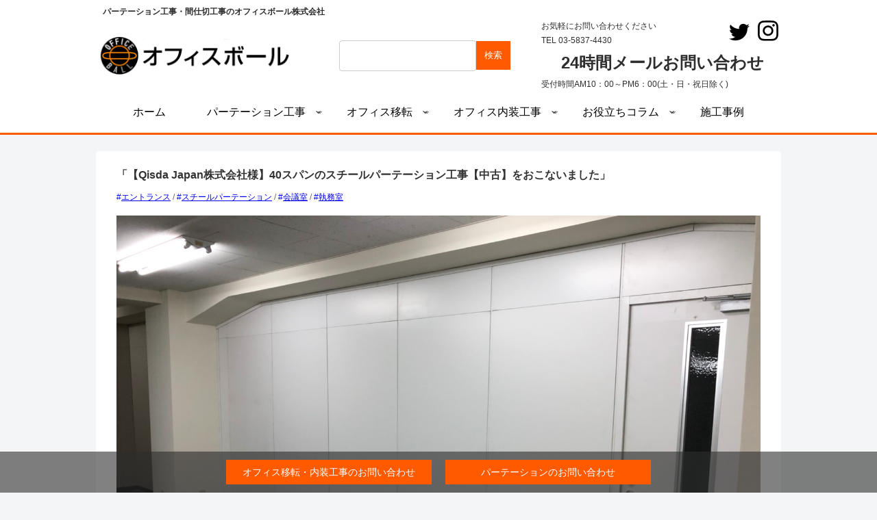

--- FILE ---
content_type: text/html; charset=UTF-8
request_url: https://office-ball.com/construction_example/construction_example-9108/
body_size: 25359
content:
<!doctype html>
<html lang="ja">

<head><meta charset="utf-8"><script>if(navigator.userAgent.match(/MSIE|Internet Explorer/i)||navigator.userAgent.match(/Trident\/7\..*?rv:11/i)){var href=document.location.href;if(!href.match(/[?&]nowprocket/)){if(href.indexOf("?")==-1){if(href.indexOf("#")==-1){document.location.href=href+"?nowprocket=1"}else{document.location.href=href.replace("#","?nowprocket=1#")}}else{if(href.indexOf("#")==-1){document.location.href=href+"&nowprocket=1"}else{document.location.href=href.replace("#","&nowprocket=1#")}}}}</script><script>(()=>{class RocketLazyLoadScripts{constructor(){this.v="2.0.4",this.userEvents=["keydown","keyup","mousedown","mouseup","mousemove","mouseover","mouseout","touchmove","touchstart","touchend","touchcancel","wheel","click","dblclick","input"],this.attributeEvents=["onblur","onclick","oncontextmenu","ondblclick","onfocus","onmousedown","onmouseenter","onmouseleave","onmousemove","onmouseout","onmouseover","onmouseup","onmousewheel","onscroll","onsubmit"]}async t(){this.i(),this.o(),/iP(ad|hone)/.test(navigator.userAgent)&&this.h(),this.u(),this.l(this),this.m(),this.k(this),this.p(this),this._(),await Promise.all([this.R(),this.L()]),this.lastBreath=Date.now(),this.S(this),this.P(),this.D(),this.O(),this.M(),await this.C(this.delayedScripts.normal),await this.C(this.delayedScripts.defer),await this.C(this.delayedScripts.async),await this.T(),await this.F(),await this.j(),await this.A(),window.dispatchEvent(new Event("rocket-allScriptsLoaded")),this.everythingLoaded=!0,this.lastTouchEnd&&await new Promise(t=>setTimeout(t,500-Date.now()+this.lastTouchEnd)),this.I(),this.H(),this.U(),this.W()}i(){this.CSPIssue=sessionStorage.getItem("rocketCSPIssue"),document.addEventListener("securitypolicyviolation",t=>{this.CSPIssue||"script-src-elem"!==t.violatedDirective||"data"!==t.blockedURI||(this.CSPIssue=!0,sessionStorage.setItem("rocketCSPIssue",!0))},{isRocket:!0})}o(){window.addEventListener("pageshow",t=>{this.persisted=t.persisted,this.realWindowLoadedFired=!0},{isRocket:!0}),window.addEventListener("pagehide",()=>{this.onFirstUserAction=null},{isRocket:!0})}h(){let t;function e(e){t=e}window.addEventListener("touchstart",e,{isRocket:!0}),window.addEventListener("touchend",function i(o){o.changedTouches[0]&&t.changedTouches[0]&&Math.abs(o.changedTouches[0].pageX-t.changedTouches[0].pageX)<10&&Math.abs(o.changedTouches[0].pageY-t.changedTouches[0].pageY)<10&&o.timeStamp-t.timeStamp<200&&(window.removeEventListener("touchstart",e,{isRocket:!0}),window.removeEventListener("touchend",i,{isRocket:!0}),"INPUT"===o.target.tagName&&"text"===o.target.type||(o.target.dispatchEvent(new TouchEvent("touchend",{target:o.target,bubbles:!0})),o.target.dispatchEvent(new MouseEvent("mouseover",{target:o.target,bubbles:!0})),o.target.dispatchEvent(new PointerEvent("click",{target:o.target,bubbles:!0,cancelable:!0,detail:1,clientX:o.changedTouches[0].clientX,clientY:o.changedTouches[0].clientY})),event.preventDefault()))},{isRocket:!0})}q(t){this.userActionTriggered||("mousemove"!==t.type||this.firstMousemoveIgnored?"keyup"===t.type||"mouseover"===t.type||"mouseout"===t.type||(this.userActionTriggered=!0,this.onFirstUserAction&&this.onFirstUserAction()):this.firstMousemoveIgnored=!0),"click"===t.type&&t.preventDefault(),t.stopPropagation(),t.stopImmediatePropagation(),"touchstart"===this.lastEvent&&"touchend"===t.type&&(this.lastTouchEnd=Date.now()),"click"===t.type&&(this.lastTouchEnd=0),this.lastEvent=t.type,t.composedPath&&t.composedPath()[0].getRootNode()instanceof ShadowRoot&&(t.rocketTarget=t.composedPath()[0]),this.savedUserEvents.push(t)}u(){this.savedUserEvents=[],this.userEventHandler=this.q.bind(this),this.userEvents.forEach(t=>window.addEventListener(t,this.userEventHandler,{passive:!1,isRocket:!0})),document.addEventListener("visibilitychange",this.userEventHandler,{isRocket:!0})}U(){this.userEvents.forEach(t=>window.removeEventListener(t,this.userEventHandler,{passive:!1,isRocket:!0})),document.removeEventListener("visibilitychange",this.userEventHandler,{isRocket:!0}),this.savedUserEvents.forEach(t=>{(t.rocketTarget||t.target).dispatchEvent(new window[t.constructor.name](t.type,t))})}m(){const t="return false",e=Array.from(this.attributeEvents,t=>"data-rocket-"+t),i="["+this.attributeEvents.join("],[")+"]",o="[data-rocket-"+this.attributeEvents.join("],[data-rocket-")+"]",s=(e,i,o)=>{o&&o!==t&&(e.setAttribute("data-rocket-"+i,o),e["rocket"+i]=new Function("event",o),e.setAttribute(i,t))};new MutationObserver(t=>{for(const n of t)"attributes"===n.type&&(n.attributeName.startsWith("data-rocket-")||this.everythingLoaded?n.attributeName.startsWith("data-rocket-")&&this.everythingLoaded&&this.N(n.target,n.attributeName.substring(12)):s(n.target,n.attributeName,n.target.getAttribute(n.attributeName))),"childList"===n.type&&n.addedNodes.forEach(t=>{if(t.nodeType===Node.ELEMENT_NODE)if(this.everythingLoaded)for(const i of[t,...t.querySelectorAll(o)])for(const t of i.getAttributeNames())e.includes(t)&&this.N(i,t.substring(12));else for(const e of[t,...t.querySelectorAll(i)])for(const t of e.getAttributeNames())this.attributeEvents.includes(t)&&s(e,t,e.getAttribute(t))})}).observe(document,{subtree:!0,childList:!0,attributeFilter:[...this.attributeEvents,...e]})}I(){this.attributeEvents.forEach(t=>{document.querySelectorAll("[data-rocket-"+t+"]").forEach(e=>{this.N(e,t)})})}N(t,e){const i=t.getAttribute("data-rocket-"+e);i&&(t.setAttribute(e,i),t.removeAttribute("data-rocket-"+e))}k(t){Object.defineProperty(HTMLElement.prototype,"onclick",{get(){return this.rocketonclick||null},set(e){this.rocketonclick=e,this.setAttribute(t.everythingLoaded?"onclick":"data-rocket-onclick","this.rocketonclick(event)")}})}S(t){function e(e,i){let o=e[i];e[i]=null,Object.defineProperty(e,i,{get:()=>o,set(s){t.everythingLoaded?o=s:e["rocket"+i]=o=s}})}e(document,"onreadystatechange"),e(window,"onload"),e(window,"onpageshow");try{Object.defineProperty(document,"readyState",{get:()=>t.rocketReadyState,set(e){t.rocketReadyState=e},configurable:!0}),document.readyState="loading"}catch(t){console.log("WPRocket DJE readyState conflict, bypassing")}}l(t){this.originalAddEventListener=EventTarget.prototype.addEventListener,this.originalRemoveEventListener=EventTarget.prototype.removeEventListener,this.savedEventListeners=[],EventTarget.prototype.addEventListener=function(e,i,o){o&&o.isRocket||!t.B(e,this)&&!t.userEvents.includes(e)||t.B(e,this)&&!t.userActionTriggered||e.startsWith("rocket-")||t.everythingLoaded?t.originalAddEventListener.call(this,e,i,o):(t.savedEventListeners.push({target:this,remove:!1,type:e,func:i,options:o}),"mouseenter"!==e&&"mouseleave"!==e||t.originalAddEventListener.call(this,e,t.savedUserEvents.push,o))},EventTarget.prototype.removeEventListener=function(e,i,o){o&&o.isRocket||!t.B(e,this)&&!t.userEvents.includes(e)||t.B(e,this)&&!t.userActionTriggered||e.startsWith("rocket-")||t.everythingLoaded?t.originalRemoveEventListener.call(this,e,i,o):t.savedEventListeners.push({target:this,remove:!0,type:e,func:i,options:o})}}J(t,e){this.savedEventListeners=this.savedEventListeners.filter(i=>{let o=i.type,s=i.target||window;return e!==o||t!==s||(this.B(o,s)&&(i.type="rocket-"+o),this.$(i),!1)})}H(){EventTarget.prototype.addEventListener=this.originalAddEventListener,EventTarget.prototype.removeEventListener=this.originalRemoveEventListener,this.savedEventListeners.forEach(t=>this.$(t))}$(t){t.remove?this.originalRemoveEventListener.call(t.target,t.type,t.func,t.options):this.originalAddEventListener.call(t.target,t.type,t.func,t.options)}p(t){let e;function i(e){return t.everythingLoaded?e:e.split(" ").map(t=>"load"===t||t.startsWith("load.")?"rocket-jquery-load":t).join(" ")}function o(o){function s(e){const s=o.fn[e];o.fn[e]=o.fn.init.prototype[e]=function(){return this[0]===window&&t.userActionTriggered&&("string"==typeof arguments[0]||arguments[0]instanceof String?arguments[0]=i(arguments[0]):"object"==typeof arguments[0]&&Object.keys(arguments[0]).forEach(t=>{const e=arguments[0][t];delete arguments[0][t],arguments[0][i(t)]=e})),s.apply(this,arguments),this}}if(o&&o.fn&&!t.allJQueries.includes(o)){const e={DOMContentLoaded:[],"rocket-DOMContentLoaded":[]};for(const t in e)document.addEventListener(t,()=>{e[t].forEach(t=>t())},{isRocket:!0});o.fn.ready=o.fn.init.prototype.ready=function(i){function s(){parseInt(o.fn.jquery)>2?setTimeout(()=>i.bind(document)(o)):i.bind(document)(o)}return"function"==typeof i&&(t.realDomReadyFired?!t.userActionTriggered||t.fauxDomReadyFired?s():e["rocket-DOMContentLoaded"].push(s):e.DOMContentLoaded.push(s)),o([])},s("on"),s("one"),s("off"),t.allJQueries.push(o)}e=o}t.allJQueries=[],o(window.jQuery),Object.defineProperty(window,"jQuery",{get:()=>e,set(t){o(t)}})}P(){const t=new Map;document.write=document.writeln=function(e){const i=document.currentScript,o=document.createRange(),s=i.parentElement;let n=t.get(i);void 0===n&&(n=i.nextSibling,t.set(i,n));const c=document.createDocumentFragment();o.setStart(c,0),c.appendChild(o.createContextualFragment(e)),s.insertBefore(c,n)}}async R(){return new Promise(t=>{this.userActionTriggered?t():this.onFirstUserAction=t})}async L(){return new Promise(t=>{document.addEventListener("DOMContentLoaded",()=>{this.realDomReadyFired=!0,t()},{isRocket:!0})})}async j(){return this.realWindowLoadedFired?Promise.resolve():new Promise(t=>{window.addEventListener("load",t,{isRocket:!0})})}M(){this.pendingScripts=[];this.scriptsMutationObserver=new MutationObserver(t=>{for(const e of t)e.addedNodes.forEach(t=>{"SCRIPT"!==t.tagName||t.noModule||t.isWPRocket||this.pendingScripts.push({script:t,promise:new Promise(e=>{const i=()=>{const i=this.pendingScripts.findIndex(e=>e.script===t);i>=0&&this.pendingScripts.splice(i,1),e()};t.addEventListener("load",i,{isRocket:!0}),t.addEventListener("error",i,{isRocket:!0}),setTimeout(i,1e3)})})})}),this.scriptsMutationObserver.observe(document,{childList:!0,subtree:!0})}async F(){await this.X(),this.pendingScripts.length?(await this.pendingScripts[0].promise,await this.F()):this.scriptsMutationObserver.disconnect()}D(){this.delayedScripts={normal:[],async:[],defer:[]},document.querySelectorAll("script[type$=rocketlazyloadscript]").forEach(t=>{t.hasAttribute("data-rocket-src")?t.hasAttribute("async")&&!1!==t.async?this.delayedScripts.async.push(t):t.hasAttribute("defer")&&!1!==t.defer||"module"===t.getAttribute("data-rocket-type")?this.delayedScripts.defer.push(t):this.delayedScripts.normal.push(t):this.delayedScripts.normal.push(t)})}async _(){await this.L();let t=[];document.querySelectorAll("script[type$=rocketlazyloadscript][data-rocket-src]").forEach(e=>{let i=e.getAttribute("data-rocket-src");if(i&&!i.startsWith("data:")){i.startsWith("//")&&(i=location.protocol+i);try{const o=new URL(i).origin;o!==location.origin&&t.push({src:o,crossOrigin:e.crossOrigin||"module"===e.getAttribute("data-rocket-type")})}catch(t){}}}),t=[...new Map(t.map(t=>[JSON.stringify(t),t])).values()],this.Y(t,"preconnect")}async G(t){if(await this.K(),!0!==t.noModule||!("noModule"in HTMLScriptElement.prototype))return new Promise(e=>{let i;function o(){(i||t).setAttribute("data-rocket-status","executed"),e()}try{if(navigator.userAgent.includes("Firefox/")||""===navigator.vendor||this.CSPIssue)i=document.createElement("script"),[...t.attributes].forEach(t=>{let e=t.nodeName;"type"!==e&&("data-rocket-type"===e&&(e="type"),"data-rocket-src"===e&&(e="src"),i.setAttribute(e,t.nodeValue))}),t.text&&(i.text=t.text),t.nonce&&(i.nonce=t.nonce),i.hasAttribute("src")?(i.addEventListener("load",o,{isRocket:!0}),i.addEventListener("error",()=>{i.setAttribute("data-rocket-status","failed-network"),e()},{isRocket:!0}),setTimeout(()=>{i.isConnected||e()},1)):(i.text=t.text,o()),i.isWPRocket=!0,t.parentNode.replaceChild(i,t);else{const i=t.getAttribute("data-rocket-type"),s=t.getAttribute("data-rocket-src");i?(t.type=i,t.removeAttribute("data-rocket-type")):t.removeAttribute("type"),t.addEventListener("load",o,{isRocket:!0}),t.addEventListener("error",i=>{this.CSPIssue&&i.target.src.startsWith("data:")?(console.log("WPRocket: CSP fallback activated"),t.removeAttribute("src"),this.G(t).then(e)):(t.setAttribute("data-rocket-status","failed-network"),e())},{isRocket:!0}),s?(t.fetchPriority="high",t.removeAttribute("data-rocket-src"),t.src=s):t.src="data:text/javascript;base64,"+window.btoa(unescape(encodeURIComponent(t.text)))}}catch(i){t.setAttribute("data-rocket-status","failed-transform"),e()}});t.setAttribute("data-rocket-status","skipped")}async C(t){const e=t.shift();return e?(e.isConnected&&await this.G(e),this.C(t)):Promise.resolve()}O(){this.Y([...this.delayedScripts.normal,...this.delayedScripts.defer,...this.delayedScripts.async],"preload")}Y(t,e){this.trash=this.trash||[];let i=!0;var o=document.createDocumentFragment();t.forEach(t=>{const s=t.getAttribute&&t.getAttribute("data-rocket-src")||t.src;if(s&&!s.startsWith("data:")){const n=document.createElement("link");n.href=s,n.rel=e,"preconnect"!==e&&(n.as="script",n.fetchPriority=i?"high":"low"),t.getAttribute&&"module"===t.getAttribute("data-rocket-type")&&(n.crossOrigin=!0),t.crossOrigin&&(n.crossOrigin=t.crossOrigin),t.integrity&&(n.integrity=t.integrity),t.nonce&&(n.nonce=t.nonce),o.appendChild(n),this.trash.push(n),i=!1}}),document.head.appendChild(o)}W(){this.trash.forEach(t=>t.remove())}async T(){try{document.readyState="interactive"}catch(t){}this.fauxDomReadyFired=!0;try{await this.K(),this.J(document,"readystatechange"),document.dispatchEvent(new Event("rocket-readystatechange")),await this.K(),document.rocketonreadystatechange&&document.rocketonreadystatechange(),await this.K(),this.J(document,"DOMContentLoaded"),document.dispatchEvent(new Event("rocket-DOMContentLoaded")),await this.K(),this.J(window,"DOMContentLoaded"),window.dispatchEvent(new Event("rocket-DOMContentLoaded"))}catch(t){console.error(t)}}async A(){try{document.readyState="complete"}catch(t){}try{await this.K(),this.J(document,"readystatechange"),document.dispatchEvent(new Event("rocket-readystatechange")),await this.K(),document.rocketonreadystatechange&&document.rocketonreadystatechange(),await this.K(),this.J(window,"load"),window.dispatchEvent(new Event("rocket-load")),await this.K(),window.rocketonload&&window.rocketonload(),await this.K(),this.allJQueries.forEach(t=>t(window).trigger("rocket-jquery-load")),await this.K(),this.J(window,"pageshow");const t=new Event("rocket-pageshow");t.persisted=this.persisted,window.dispatchEvent(t),await this.K(),window.rocketonpageshow&&window.rocketonpageshow({persisted:this.persisted})}catch(t){console.error(t)}}async K(){Date.now()-this.lastBreath>45&&(await this.X(),this.lastBreath=Date.now())}async X(){return document.hidden?new Promise(t=>setTimeout(t)):new Promise(t=>requestAnimationFrame(t))}B(t,e){return e===document&&"readystatechange"===t||(e===document&&"DOMContentLoaded"===t||(e===window&&"DOMContentLoaded"===t||(e===window&&"load"===t||e===window&&"pageshow"===t)))}static run(){(new RocketLazyLoadScripts).t()}}RocketLazyLoadScripts.run()})();</script>
    
    <meta http-equiv="X-UA-Compatible" content="IE=edge">
    <meta name="viewport" content="width=device-width, initial-scale=1.0, viewport-fit=cover" />
                      <!-- Google Tag Manager -->
    <script type="rocketlazyloadscript">
        (function(w, d, s, l, i) {
            w[l] = w[l] || [];
            w[l].push({
                'gtm.start': new Date().getTime(),
                event: 'gtm.js'
            });
            var f = d.getElementsByTagName(s)[0],
                j = d.createElement(s),
                dl = l != 'dataLayer' ? '&l=' + l : '';
            j.async = true;
            j.src =
                'https://www.googletagmanager.com/gtm.js?id=' + i + dl;
            f.parentNode.insertBefore(j, f);
        })(window, document, 'script', 'dataLayer',
            'GTM-TQZW6RM');

    </script>
    <!-- End Google Tag Manager -->
        

    

    <meta name='robots' content='index, follow, max-image-preview:large, max-snippet:-1, max-video-preview:-1' />

<!-- OGP -->
<meta property="og:type" content="article">
<meta property="og:description" content="「新規のお客様より、40スパンのスチールパーテーション工事のお問い合わせを頂きました。納期重視と短期間の使用とのことでしたので中古パネルでご提案させて頂きました。イメージ画像の斜めの梁下加工も綺麗におさまり、お客様も喜ばれておりました。」事...">
<meta property="og:title" content="【Qisda Japan株式会社様】40スパンのスチールパーテーション工事【中古】をおこないました">
<meta property="og:url" content="https://office-ball.com/construction_example/construction_example-9108/">
<meta property="og:image" content="https://office-ball.com/wp-content/uploads/2019/10/73B72D90-ACAD-486E-A1D2-D7BE1A41505114223422.jpeg">
<meta property="og:site_name" content="パーテーション工事・間仕切工事のオフィスボール株式会社">
<meta property="og:locale" content="ja_JP">
<meta property="article:published_time" content="2018-05-07T14:05:00+09:00" />
<meta property="article:modified_time" content="2024-06-26T13:56:46+09:00" />
<!-- /OGP -->

<!-- Twitter Card -->
<meta name="twitter:card" content="summary_large_image">
<meta name="twitter:description" content="「新規のお客様より、40スパンのスチールパーテーション工事のお問い合わせを頂きました。納期重視と短期間の使用とのことでしたので中古パネルでご提案させて頂きました。イメージ画像の斜めの梁下加工も綺麗におさまり、お客様も喜ばれておりました。」事...">
<meta name="twitter:title" content="【Qisda Japan株式会社様】40スパンのスチールパーテーション工事【中古】をおこないました">
<meta name="twitter:url" content="https://office-ball.com/construction_example/construction_example-9108/">
<meta name="twitter:image" content="https://office-ball.com/wp-content/uploads/2019/10/73B72D90-ACAD-486E-A1D2-D7BE1A41505114223422.jpeg">
<meta name="twitter:domain" content="office-ball.com">
<!-- /Twitter Card -->

	<!-- This site is optimized with the Yoast SEO plugin v26.8 - https://yoast.com/product/yoast-seo-wordpress/ -->
	<title>【Qisda Japan株式会社様】40スパンのスチールパーテーション工事【中古】をおこないました - パーテーション工事・間仕切工事のオフィスボール株式会社</title>
	<meta name="description" content="パーテーション工事（新設・移設）なら当社にお任せください。最短納期２日～。現地調査・お見積り無料！中古パーテーションもあります。施工型パーテーション工事の他にオフィス内装工事・オフィス移転にも豊富な実績・事例があります。" />
	<link rel="canonical" href="https://office-ball.com/construction_example/construction_example-9108/" />
	<meta property="og:locale" content="ja_JP" />
	<meta property="og:type" content="article" />
	<meta property="og:title" content="【Qisda Japan株式会社様】40スパンのスチールパーテーション工事【中古】をおこないました - パーテーション工事・間仕切工事のオフィスボール株式会社" />
	<meta property="og:description" content="パーテーション工事（新設・移設）なら当社にお任せください。最短納期２日～。現地調査・お見積り無料！中古パーテーションもあります。施工型パーテーション工事の他にオフィス内装工事・オフィス移転にも豊富な実績・事例があります。" />
	<meta property="og:url" content="https://office-ball.com/construction_example/construction_example-9108/" />
	<meta property="og:site_name" content="パーテーション工事・間仕切工事のオフィスボール株式会社" />
	<meta property="article:publisher" content="https://www.facebook.com/officeball20170901/" />
	<meta property="article:modified_time" content="2024-06-26T04:56:46+00:00" />
	<meta property="og:image" content="https://office-ball.com/wp-content/uploads/2019/10/73B72D90-ACAD-486E-A1D2-D7BE1A41505114223422.jpeg" />
	<meta property="og:image:width" content="1478" />
	<meta property="og:image:height" content="1108" />
	<meta property="og:image:type" content="image/jpeg" />
	<meta name="twitter:card" content="summary_large_image" />
	<meta name="twitter:site" content="@officeball2017" />
	<meta name="twitter:label1" content="推定読み取り時間" />
	<meta name="twitter:data1" content="2分" />
	<script type="application/ld+json" class="yoast-schema-graph">{"@context":"https://schema.org","@graph":[{"@type":"WebPage","@id":"https://office-ball.com/construction_example/construction_example-9108/","url":"https://office-ball.com/construction_example/construction_example-9108/","name":"【Qisda Japan株式会社様】40スパンのスチールパーテーション工事【中古】をおこないました - パーテーション工事・間仕切工事のオフィスボール株式会社","isPartOf":{"@id":"https://office-ball.com/#website"},"primaryImageOfPage":{"@id":"https://office-ball.com/construction_example/construction_example-9108/#primaryimage"},"image":{"@id":"https://office-ball.com/construction_example/construction_example-9108/#primaryimage"},"thumbnailUrl":"https://office-ball.com/wp-content/uploads/2019/10/73B72D90-ACAD-486E-A1D2-D7BE1A41505114223422.jpeg","datePublished":"2018-05-07T05:05:00+00:00","dateModified":"2024-06-26T04:56:46+00:00","description":"パーテーション工事（新設・移設）なら当社にお任せください。最短納期２日～。現地調査・お見積り無料！中古パーテーションもあります。施工型パーテーション工事の他にオフィス内装工事・オフィス移転にも豊富な実績・事例があります。","breadcrumb":{"@id":"https://office-ball.com/construction_example/construction_example-9108/#breadcrumb"},"inLanguage":"ja","potentialAction":[{"@type":"ReadAction","target":["https://office-ball.com/construction_example/construction_example-9108/"]}]},{"@type":"ImageObject","inLanguage":"ja","@id":"https://office-ball.com/construction_example/construction_example-9108/#primaryimage","url":"https://office-ball.com/wp-content/uploads/2019/10/73B72D90-ACAD-486E-A1D2-D7BE1A41505114223422.jpeg","contentUrl":"https://office-ball.com/wp-content/uploads/2019/10/73B72D90-ACAD-486E-A1D2-D7BE1A41505114223422.jpeg","width":1478,"height":1108},{"@type":"BreadcrumbList","@id":"https://office-ball.com/construction_example/construction_example-9108/#breadcrumb","itemListElement":[{"@type":"ListItem","position":1,"name":"ホーム","item":"https://office-ball.com/"},{"@type":"ListItem","position":2,"name":"施工事例","item":"https://office-ball.com/construction_example/"},{"@type":"ListItem","position":3,"name":"【Qisda Japan株式会社様】40スパンのスチールパーテーション工事【中古】をおこないました"}]},{"@type":"WebSite","@id":"https://office-ball.com/#website","url":"https://office-ball.com/","name":"パーテーション工事・間仕切工事のオフィスボール株式会社","description":"パーテーション工事・間仕切工事のオフィスボール株式会社","publisher":{"@id":"https://office-ball.com/#organization"},"alternateName":"オフィスボール株式会社","potentialAction":[{"@type":"SearchAction","target":{"@type":"EntryPoint","urlTemplate":"https://office-ball.com/?s={search_term_string}"},"query-input":{"@type":"PropertyValueSpecification","valueRequired":true,"valueName":"search_term_string"}}],"inLanguage":"ja"},{"@type":"Organization","@id":"https://office-ball.com/#organization","name":"オフィスボール株式会社","alternateName":"パーテーション工事のオフィスボール","url":"https://office-ball.com/","logo":{"@type":"ImageObject","inLanguage":"ja","@id":"https://office-ball.com/#/schema/logo/image/","url":"https://office-ball.com/wp-content/uploads/2019/10/logo-1.png","contentUrl":"https://office-ball.com/wp-content/uploads/2019/10/logo-1.png","width":310,"height":60,"caption":"オフィスボール株式会社"},"image":{"@id":"https://office-ball.com/#/schema/logo/image/"},"sameAs":["https://www.facebook.com/officeball20170901/","https://x.com/officeball2017","https://www.instagram.com/officeball20170901/"]}]}</script>
	<!-- / Yoast SEO plugin. -->



<link rel="alternate" type="application/rss+xml" title="パーテーション工事・間仕切工事のオフィスボール株式会社 &raquo; フィード" href="https://office-ball.com/feed/" />
<link rel="alternate" type="application/rss+xml" title="パーテーション工事・間仕切工事のオフィスボール株式会社 &raquo; コメントフィード" href="https://office-ball.com/comments/feed/" />
<link rel='stylesheet' id='wp-block-library-css' href='https://office-ball.com/wp-includes/css/dist/block-library/style.min.css?ver=6.9&#038;fver=20251205013555' media='all' />
<style id='global-styles-inline-css'>
:root{--wp--preset--aspect-ratio--square: 1;--wp--preset--aspect-ratio--4-3: 4/3;--wp--preset--aspect-ratio--3-4: 3/4;--wp--preset--aspect-ratio--3-2: 3/2;--wp--preset--aspect-ratio--2-3: 2/3;--wp--preset--aspect-ratio--16-9: 16/9;--wp--preset--aspect-ratio--9-16: 9/16;--wp--preset--color--black: #000000;--wp--preset--color--cyan-bluish-gray: #abb8c3;--wp--preset--color--white: #ffffff;--wp--preset--color--pale-pink: #f78da7;--wp--preset--color--vivid-red: #cf2e2e;--wp--preset--color--luminous-vivid-orange: #ff6900;--wp--preset--color--luminous-vivid-amber: #fcb900;--wp--preset--color--light-green-cyan: #7bdcb5;--wp--preset--color--vivid-green-cyan: #00d084;--wp--preset--color--pale-cyan-blue: #8ed1fc;--wp--preset--color--vivid-cyan-blue: #0693e3;--wp--preset--color--vivid-purple: #9b51e0;--wp--preset--color--key-color: #19448e;--wp--preset--color--red: #e60033;--wp--preset--color--pink: #e95295;--wp--preset--color--purple: #884898;--wp--preset--color--deep: #55295b;--wp--preset--color--indigo: #1e50a2;--wp--preset--color--blue: #0095d9;--wp--preset--color--light-blue: #2ca9e1;--wp--preset--color--cyan: #00a3af;--wp--preset--color--teal: #007b43;--wp--preset--color--green: #3eb370;--wp--preset--color--light-green: #8bc34a;--wp--preset--color--lime: #c3d825;--wp--preset--color--yellow: #ffd900;--wp--preset--color--amber: #ffc107;--wp--preset--color--orange: #f39800;--wp--preset--color--deep-orange: #ea5506;--wp--preset--color--brown: #954e2a;--wp--preset--color--light-grey: #dddddd;--wp--preset--color--grey: #949495;--wp--preset--color--dark-grey: #666666;--wp--preset--color--cocoon-black: #333333;--wp--preset--color--cocoon-white: #ffffff;--wp--preset--color--watery-blue: #f3fafe;--wp--preset--color--watery-yellow: #fff7cc;--wp--preset--color--watery-red: #fdf2f2;--wp--preset--color--watery-green: #ebf8f4;--wp--preset--color--ex-a: #ffffff;--wp--preset--color--ex-b: #ffffff;--wp--preset--color--ex-c: #ffffff;--wp--preset--color--ex-d: #ffffff;--wp--preset--color--ex-e: #ffffff;--wp--preset--color--ex-f: #ffffff;--wp--preset--gradient--vivid-cyan-blue-to-vivid-purple: linear-gradient(135deg,rgb(6,147,227) 0%,rgb(155,81,224) 100%);--wp--preset--gradient--light-green-cyan-to-vivid-green-cyan: linear-gradient(135deg,rgb(122,220,180) 0%,rgb(0,208,130) 100%);--wp--preset--gradient--luminous-vivid-amber-to-luminous-vivid-orange: linear-gradient(135deg,rgb(252,185,0) 0%,rgb(255,105,0) 100%);--wp--preset--gradient--luminous-vivid-orange-to-vivid-red: linear-gradient(135deg,rgb(255,105,0) 0%,rgb(207,46,46) 100%);--wp--preset--gradient--very-light-gray-to-cyan-bluish-gray: linear-gradient(135deg,rgb(238,238,238) 0%,rgb(169,184,195) 100%);--wp--preset--gradient--cool-to-warm-spectrum: linear-gradient(135deg,rgb(74,234,220) 0%,rgb(151,120,209) 20%,rgb(207,42,186) 40%,rgb(238,44,130) 60%,rgb(251,105,98) 80%,rgb(254,248,76) 100%);--wp--preset--gradient--blush-light-purple: linear-gradient(135deg,rgb(255,206,236) 0%,rgb(152,150,240) 100%);--wp--preset--gradient--blush-bordeaux: linear-gradient(135deg,rgb(254,205,165) 0%,rgb(254,45,45) 50%,rgb(107,0,62) 100%);--wp--preset--gradient--luminous-dusk: linear-gradient(135deg,rgb(255,203,112) 0%,rgb(199,81,192) 50%,rgb(65,88,208) 100%);--wp--preset--gradient--pale-ocean: linear-gradient(135deg,rgb(255,245,203) 0%,rgb(182,227,212) 50%,rgb(51,167,181) 100%);--wp--preset--gradient--electric-grass: linear-gradient(135deg,rgb(202,248,128) 0%,rgb(113,206,126) 100%);--wp--preset--gradient--midnight: linear-gradient(135deg,rgb(2,3,129) 0%,rgb(40,116,252) 100%);--wp--preset--font-size--small: 13px;--wp--preset--font-size--medium: 20px;--wp--preset--font-size--large: 36px;--wp--preset--font-size--x-large: 42px;--wp--preset--spacing--20: 0.44rem;--wp--preset--spacing--30: 0.67rem;--wp--preset--spacing--40: 1rem;--wp--preset--spacing--50: 1.5rem;--wp--preset--spacing--60: 2.25rem;--wp--preset--spacing--70: 3.38rem;--wp--preset--spacing--80: 5.06rem;--wp--preset--shadow--natural: 6px 6px 9px rgba(0, 0, 0, 0.2);--wp--preset--shadow--deep: 12px 12px 50px rgba(0, 0, 0, 0.4);--wp--preset--shadow--sharp: 6px 6px 0px rgba(0, 0, 0, 0.2);--wp--preset--shadow--outlined: 6px 6px 0px -3px rgb(255, 255, 255), 6px 6px rgb(0, 0, 0);--wp--preset--shadow--crisp: 6px 6px 0px rgb(0, 0, 0);}:root { --wp--style--global--content-size: 840px;--wp--style--global--wide-size: 1200px; }:where(body) { margin: 0; }.wp-site-blocks > .alignleft { float: left; margin-right: 2em; }.wp-site-blocks > .alignright { float: right; margin-left: 2em; }.wp-site-blocks > .aligncenter { justify-content: center; margin-left: auto; margin-right: auto; }:where(.wp-site-blocks) > * { margin-block-start: 24px; margin-block-end: 0; }:where(.wp-site-blocks) > :first-child { margin-block-start: 0; }:where(.wp-site-blocks) > :last-child { margin-block-end: 0; }:root { --wp--style--block-gap: 24px; }:root :where(.is-layout-flow) > :first-child{margin-block-start: 0;}:root :where(.is-layout-flow) > :last-child{margin-block-end: 0;}:root :where(.is-layout-flow) > *{margin-block-start: 24px;margin-block-end: 0;}:root :where(.is-layout-constrained) > :first-child{margin-block-start: 0;}:root :where(.is-layout-constrained) > :last-child{margin-block-end: 0;}:root :where(.is-layout-constrained) > *{margin-block-start: 24px;margin-block-end: 0;}:root :where(.is-layout-flex){gap: 24px;}:root :where(.is-layout-grid){gap: 24px;}.is-layout-flow > .alignleft{float: left;margin-inline-start: 0;margin-inline-end: 2em;}.is-layout-flow > .alignright{float: right;margin-inline-start: 2em;margin-inline-end: 0;}.is-layout-flow > .aligncenter{margin-left: auto !important;margin-right: auto !important;}.is-layout-constrained > .alignleft{float: left;margin-inline-start: 0;margin-inline-end: 2em;}.is-layout-constrained > .alignright{float: right;margin-inline-start: 2em;margin-inline-end: 0;}.is-layout-constrained > .aligncenter{margin-left: auto !important;margin-right: auto !important;}.is-layout-constrained > :where(:not(.alignleft):not(.alignright):not(.alignfull)){max-width: var(--wp--style--global--content-size);margin-left: auto !important;margin-right: auto !important;}.is-layout-constrained > .alignwide{max-width: var(--wp--style--global--wide-size);}body .is-layout-flex{display: flex;}.is-layout-flex{flex-wrap: wrap;align-items: center;}.is-layout-flex > :is(*, div){margin: 0;}body .is-layout-grid{display: grid;}.is-layout-grid > :is(*, div){margin: 0;}body{padding-top: 0px;padding-right: 0px;padding-bottom: 0px;padding-left: 0px;}a:where(:not(.wp-element-button)){text-decoration: underline;}:root :where(.wp-element-button, .wp-block-button__link){background-color: #32373c;border-width: 0;color: #fff;font-family: inherit;font-size: inherit;font-style: inherit;font-weight: inherit;letter-spacing: inherit;line-height: inherit;padding-top: calc(0.667em + 2px);padding-right: calc(1.333em + 2px);padding-bottom: calc(0.667em + 2px);padding-left: calc(1.333em + 2px);text-decoration: none;text-transform: inherit;}.has-black-color{color: var(--wp--preset--color--black) !important;}.has-cyan-bluish-gray-color{color: var(--wp--preset--color--cyan-bluish-gray) !important;}.has-white-color{color: var(--wp--preset--color--white) !important;}.has-pale-pink-color{color: var(--wp--preset--color--pale-pink) !important;}.has-vivid-red-color{color: var(--wp--preset--color--vivid-red) !important;}.has-luminous-vivid-orange-color{color: var(--wp--preset--color--luminous-vivid-orange) !important;}.has-luminous-vivid-amber-color{color: var(--wp--preset--color--luminous-vivid-amber) !important;}.has-light-green-cyan-color{color: var(--wp--preset--color--light-green-cyan) !important;}.has-vivid-green-cyan-color{color: var(--wp--preset--color--vivid-green-cyan) !important;}.has-pale-cyan-blue-color{color: var(--wp--preset--color--pale-cyan-blue) !important;}.has-vivid-cyan-blue-color{color: var(--wp--preset--color--vivid-cyan-blue) !important;}.has-vivid-purple-color{color: var(--wp--preset--color--vivid-purple) !important;}.has-key-color-color{color: var(--wp--preset--color--key-color) !important;}.has-red-color{color: var(--wp--preset--color--red) !important;}.has-pink-color{color: var(--wp--preset--color--pink) !important;}.has-purple-color{color: var(--wp--preset--color--purple) !important;}.has-deep-color{color: var(--wp--preset--color--deep) !important;}.has-indigo-color{color: var(--wp--preset--color--indigo) !important;}.has-blue-color{color: var(--wp--preset--color--blue) !important;}.has-light-blue-color{color: var(--wp--preset--color--light-blue) !important;}.has-cyan-color{color: var(--wp--preset--color--cyan) !important;}.has-teal-color{color: var(--wp--preset--color--teal) !important;}.has-green-color{color: var(--wp--preset--color--green) !important;}.has-light-green-color{color: var(--wp--preset--color--light-green) !important;}.has-lime-color{color: var(--wp--preset--color--lime) !important;}.has-yellow-color{color: var(--wp--preset--color--yellow) !important;}.has-amber-color{color: var(--wp--preset--color--amber) !important;}.has-orange-color{color: var(--wp--preset--color--orange) !important;}.has-deep-orange-color{color: var(--wp--preset--color--deep-orange) !important;}.has-brown-color{color: var(--wp--preset--color--brown) !important;}.has-light-grey-color{color: var(--wp--preset--color--light-grey) !important;}.has-grey-color{color: var(--wp--preset--color--grey) !important;}.has-dark-grey-color{color: var(--wp--preset--color--dark-grey) !important;}.has-cocoon-black-color{color: var(--wp--preset--color--cocoon-black) !important;}.has-cocoon-white-color{color: var(--wp--preset--color--cocoon-white) !important;}.has-watery-blue-color{color: var(--wp--preset--color--watery-blue) !important;}.has-watery-yellow-color{color: var(--wp--preset--color--watery-yellow) !important;}.has-watery-red-color{color: var(--wp--preset--color--watery-red) !important;}.has-watery-green-color{color: var(--wp--preset--color--watery-green) !important;}.has-ex-a-color{color: var(--wp--preset--color--ex-a) !important;}.has-ex-b-color{color: var(--wp--preset--color--ex-b) !important;}.has-ex-c-color{color: var(--wp--preset--color--ex-c) !important;}.has-ex-d-color{color: var(--wp--preset--color--ex-d) !important;}.has-ex-e-color{color: var(--wp--preset--color--ex-e) !important;}.has-ex-f-color{color: var(--wp--preset--color--ex-f) !important;}.has-black-background-color{background-color: var(--wp--preset--color--black) !important;}.has-cyan-bluish-gray-background-color{background-color: var(--wp--preset--color--cyan-bluish-gray) !important;}.has-white-background-color{background-color: var(--wp--preset--color--white) !important;}.has-pale-pink-background-color{background-color: var(--wp--preset--color--pale-pink) !important;}.has-vivid-red-background-color{background-color: var(--wp--preset--color--vivid-red) !important;}.has-luminous-vivid-orange-background-color{background-color: var(--wp--preset--color--luminous-vivid-orange) !important;}.has-luminous-vivid-amber-background-color{background-color: var(--wp--preset--color--luminous-vivid-amber) !important;}.has-light-green-cyan-background-color{background-color: var(--wp--preset--color--light-green-cyan) !important;}.has-vivid-green-cyan-background-color{background-color: var(--wp--preset--color--vivid-green-cyan) !important;}.has-pale-cyan-blue-background-color{background-color: var(--wp--preset--color--pale-cyan-blue) !important;}.has-vivid-cyan-blue-background-color{background-color: var(--wp--preset--color--vivid-cyan-blue) !important;}.has-vivid-purple-background-color{background-color: var(--wp--preset--color--vivid-purple) !important;}.has-key-color-background-color{background-color: var(--wp--preset--color--key-color) !important;}.has-red-background-color{background-color: var(--wp--preset--color--red) !important;}.has-pink-background-color{background-color: var(--wp--preset--color--pink) !important;}.has-purple-background-color{background-color: var(--wp--preset--color--purple) !important;}.has-deep-background-color{background-color: var(--wp--preset--color--deep) !important;}.has-indigo-background-color{background-color: var(--wp--preset--color--indigo) !important;}.has-blue-background-color{background-color: var(--wp--preset--color--blue) !important;}.has-light-blue-background-color{background-color: var(--wp--preset--color--light-blue) !important;}.has-cyan-background-color{background-color: var(--wp--preset--color--cyan) !important;}.has-teal-background-color{background-color: var(--wp--preset--color--teal) !important;}.has-green-background-color{background-color: var(--wp--preset--color--green) !important;}.has-light-green-background-color{background-color: var(--wp--preset--color--light-green) !important;}.has-lime-background-color{background-color: var(--wp--preset--color--lime) !important;}.has-yellow-background-color{background-color: var(--wp--preset--color--yellow) !important;}.has-amber-background-color{background-color: var(--wp--preset--color--amber) !important;}.has-orange-background-color{background-color: var(--wp--preset--color--orange) !important;}.has-deep-orange-background-color{background-color: var(--wp--preset--color--deep-orange) !important;}.has-brown-background-color{background-color: var(--wp--preset--color--brown) !important;}.has-light-grey-background-color{background-color: var(--wp--preset--color--light-grey) !important;}.has-grey-background-color{background-color: var(--wp--preset--color--grey) !important;}.has-dark-grey-background-color{background-color: var(--wp--preset--color--dark-grey) !important;}.has-cocoon-black-background-color{background-color: var(--wp--preset--color--cocoon-black) !important;}.has-cocoon-white-background-color{background-color: var(--wp--preset--color--cocoon-white) !important;}.has-watery-blue-background-color{background-color: var(--wp--preset--color--watery-blue) !important;}.has-watery-yellow-background-color{background-color: var(--wp--preset--color--watery-yellow) !important;}.has-watery-red-background-color{background-color: var(--wp--preset--color--watery-red) !important;}.has-watery-green-background-color{background-color: var(--wp--preset--color--watery-green) !important;}.has-ex-a-background-color{background-color: var(--wp--preset--color--ex-a) !important;}.has-ex-b-background-color{background-color: var(--wp--preset--color--ex-b) !important;}.has-ex-c-background-color{background-color: var(--wp--preset--color--ex-c) !important;}.has-ex-d-background-color{background-color: var(--wp--preset--color--ex-d) !important;}.has-ex-e-background-color{background-color: var(--wp--preset--color--ex-e) !important;}.has-ex-f-background-color{background-color: var(--wp--preset--color--ex-f) !important;}.has-black-border-color{border-color: var(--wp--preset--color--black) !important;}.has-cyan-bluish-gray-border-color{border-color: var(--wp--preset--color--cyan-bluish-gray) !important;}.has-white-border-color{border-color: var(--wp--preset--color--white) !important;}.has-pale-pink-border-color{border-color: var(--wp--preset--color--pale-pink) !important;}.has-vivid-red-border-color{border-color: var(--wp--preset--color--vivid-red) !important;}.has-luminous-vivid-orange-border-color{border-color: var(--wp--preset--color--luminous-vivid-orange) !important;}.has-luminous-vivid-amber-border-color{border-color: var(--wp--preset--color--luminous-vivid-amber) !important;}.has-light-green-cyan-border-color{border-color: var(--wp--preset--color--light-green-cyan) !important;}.has-vivid-green-cyan-border-color{border-color: var(--wp--preset--color--vivid-green-cyan) !important;}.has-pale-cyan-blue-border-color{border-color: var(--wp--preset--color--pale-cyan-blue) !important;}.has-vivid-cyan-blue-border-color{border-color: var(--wp--preset--color--vivid-cyan-blue) !important;}.has-vivid-purple-border-color{border-color: var(--wp--preset--color--vivid-purple) !important;}.has-key-color-border-color{border-color: var(--wp--preset--color--key-color) !important;}.has-red-border-color{border-color: var(--wp--preset--color--red) !important;}.has-pink-border-color{border-color: var(--wp--preset--color--pink) !important;}.has-purple-border-color{border-color: var(--wp--preset--color--purple) !important;}.has-deep-border-color{border-color: var(--wp--preset--color--deep) !important;}.has-indigo-border-color{border-color: var(--wp--preset--color--indigo) !important;}.has-blue-border-color{border-color: var(--wp--preset--color--blue) !important;}.has-light-blue-border-color{border-color: var(--wp--preset--color--light-blue) !important;}.has-cyan-border-color{border-color: var(--wp--preset--color--cyan) !important;}.has-teal-border-color{border-color: var(--wp--preset--color--teal) !important;}.has-green-border-color{border-color: var(--wp--preset--color--green) !important;}.has-light-green-border-color{border-color: var(--wp--preset--color--light-green) !important;}.has-lime-border-color{border-color: var(--wp--preset--color--lime) !important;}.has-yellow-border-color{border-color: var(--wp--preset--color--yellow) !important;}.has-amber-border-color{border-color: var(--wp--preset--color--amber) !important;}.has-orange-border-color{border-color: var(--wp--preset--color--orange) !important;}.has-deep-orange-border-color{border-color: var(--wp--preset--color--deep-orange) !important;}.has-brown-border-color{border-color: var(--wp--preset--color--brown) !important;}.has-light-grey-border-color{border-color: var(--wp--preset--color--light-grey) !important;}.has-grey-border-color{border-color: var(--wp--preset--color--grey) !important;}.has-dark-grey-border-color{border-color: var(--wp--preset--color--dark-grey) !important;}.has-cocoon-black-border-color{border-color: var(--wp--preset--color--cocoon-black) !important;}.has-cocoon-white-border-color{border-color: var(--wp--preset--color--cocoon-white) !important;}.has-watery-blue-border-color{border-color: var(--wp--preset--color--watery-blue) !important;}.has-watery-yellow-border-color{border-color: var(--wp--preset--color--watery-yellow) !important;}.has-watery-red-border-color{border-color: var(--wp--preset--color--watery-red) !important;}.has-watery-green-border-color{border-color: var(--wp--preset--color--watery-green) !important;}.has-ex-a-border-color{border-color: var(--wp--preset--color--ex-a) !important;}.has-ex-b-border-color{border-color: var(--wp--preset--color--ex-b) !important;}.has-ex-c-border-color{border-color: var(--wp--preset--color--ex-c) !important;}.has-ex-d-border-color{border-color: var(--wp--preset--color--ex-d) !important;}.has-ex-e-border-color{border-color: var(--wp--preset--color--ex-e) !important;}.has-ex-f-border-color{border-color: var(--wp--preset--color--ex-f) !important;}.has-vivid-cyan-blue-to-vivid-purple-gradient-background{background: var(--wp--preset--gradient--vivid-cyan-blue-to-vivid-purple) !important;}.has-light-green-cyan-to-vivid-green-cyan-gradient-background{background: var(--wp--preset--gradient--light-green-cyan-to-vivid-green-cyan) !important;}.has-luminous-vivid-amber-to-luminous-vivid-orange-gradient-background{background: var(--wp--preset--gradient--luminous-vivid-amber-to-luminous-vivid-orange) !important;}.has-luminous-vivid-orange-to-vivid-red-gradient-background{background: var(--wp--preset--gradient--luminous-vivid-orange-to-vivid-red) !important;}.has-very-light-gray-to-cyan-bluish-gray-gradient-background{background: var(--wp--preset--gradient--very-light-gray-to-cyan-bluish-gray) !important;}.has-cool-to-warm-spectrum-gradient-background{background: var(--wp--preset--gradient--cool-to-warm-spectrum) !important;}.has-blush-light-purple-gradient-background{background: var(--wp--preset--gradient--blush-light-purple) !important;}.has-blush-bordeaux-gradient-background{background: var(--wp--preset--gradient--blush-bordeaux) !important;}.has-luminous-dusk-gradient-background{background: var(--wp--preset--gradient--luminous-dusk) !important;}.has-pale-ocean-gradient-background{background: var(--wp--preset--gradient--pale-ocean) !important;}.has-electric-grass-gradient-background{background: var(--wp--preset--gradient--electric-grass) !important;}.has-midnight-gradient-background{background: var(--wp--preset--gradient--midnight) !important;}.has-small-font-size{font-size: var(--wp--preset--font-size--small) !important;}.has-medium-font-size{font-size: var(--wp--preset--font-size--medium) !important;}.has-large-font-size{font-size: var(--wp--preset--font-size--large) !important;}.has-x-large-font-size{font-size: var(--wp--preset--font-size--x-large) !important;}
:root :where(.wp-block-pullquote){font-size: 1.5em;line-height: 1.6;}
/*# sourceURL=global-styles-inline-css */
</style>
<link data-minify="1" rel='stylesheet' id='sfwppa-public-style-css' href='https://office-ball.com/wp-content/cache/min/1/wp-content/plugins/styles-for-wp-pagenavi-addon/assets/css/sfwppa-style.css?ver=1767670111' media='all' />
<link data-minify="1" rel='stylesheet' id='cocoon-style-css' href='https://office-ball.com/wp-content/cache/background-css/1/office-ball.com/wp-content/cache/min/1/wp-content/themes/cocoon-master/style.css?ver=1767670111&wpr_t=1769745951' media='all' />
<style id='cocoon-style-inline-css'>
@media screen and (max-width:480px){.page-body,.menu-content{font-size:16px}}#navi .navi-in a,#navi .navi-in a:hover{color:#000}.main{width:660px}.sidebar{width:376px}.wrap{width:1056px}@media screen and (max-width:1060px){.wrap{width:auto}.main,.sidebar,.sidebar-left .main,.sidebar-left .sidebar{margin:0 .5%}.main{width:67.4%}.sidebar{padding:1.5%;width:30%}.entry-card-thumb{width:38%}.entry-card-content{margin-left:40%}}body::after{content:url(https://office-ball.com/wp-content/themes/cocoon-child-master/lib/analytics/access.php?post_id=9108&post_type=construction_example);visibility:hidden;position:absolute;bottom:0;right:0;width:1px;height:1px;overflow:hidden}.logo-header img{height:60px;width:auto}.logo-header img{width:310px;height:auto}.toc-checkbox{display:none}.toc-content{visibility:hidden;height:0;opacity:.2;transition:all 0.5s ease-out}.toc-checkbox:checked~.toc-content{visibility:visible;padding-top:.6em;height:100%;opacity:1}.toc-title::after{content:'[開く]';margin-left:.5em;cursor:pointer;font-size:.8em}.toc-title:hover::after{text-decoration:underline}.toc-checkbox:checked+.toc-title::after{content:'[閉じる]'}#respond{display:none}.entry-content>*,.demo .entry-content p{line-height:1.8}.entry-content>*,.demo .entry-content p{margin-top:1.8em;margin-bottom:1.8em}.entry-content>.micro-top{margin-bottom:-1.98em}.entry-content>.micro-balloon{margin-bottom:-1.44em}.entry-content>.micro-bottom{margin-top:-1.98em}.entry-content>.micro-bottom.micro-balloon{margin-top:-1.44em;margin-bottom:1.8em}.blank-box.bb-key-color{border-color:#19448e}.iic-key-color li::before{color:#19448e}.blank-box.bb-tab.bb-key-color::before{background-color:#19448e}.tb-key-color .toggle-button{border:1px solid #19448e;background:#19448e;color:#fff}.tb-key-color .toggle-button::before{color:#ccc}.tb-key-color .toggle-checkbox:checked~.toggle-content{border-color:#19448e}.cb-key-color.caption-box{border-color:#19448e}.cb-key-color .caption-box-label{background-color:#19448e;color:#fff}.tcb-key-color .tab-caption-box-label{background-color:#19448e;color:#fff}.tcb-key-color .tab-caption-box-content{border-color:#19448e}.lb-key-color .label-box-content{border-color:#19448e}.mc-key-color{background-color:#19448e;color:#fff;border:none}.mc-key-color.micro-bottom::after{border-bottom-color:#19448e;border-top-color:transparent}.mc-key-color::before{border-top-color:transparent;border-bottom-color:transparent}.mc-key-color::after{border-top-color:#19448e}.btn-key-color,.btn-wrap.btn-wrap-key-color>a{background-color:#19448e}.has-text-color.has-key-color-color{color:#19448e}.has-background.has-key-color-background-color{background-color:#19448e}.article.page-body,body#tinymce.wp-editor{background-color:#fff}.article.page-body,.editor-post-title__block .editor-post-title__input,body#tinymce.wp-editor{color:#333}
/*# sourceURL=cocoon-style-inline-css */
</style>
<link data-minify="1" rel='stylesheet' id='cocoon-keyframes-css' href='https://office-ball.com/wp-content/cache/min/1/wp-content/themes/cocoon-master/keyframes.css?ver=1767670111' media='all' />
<link data-minify="1" rel='stylesheet' id='font-awesome-style-css' href='https://office-ball.com/wp-content/cache/min/1/wp-content/themes/cocoon-master/webfonts/fontawesome/css/font-awesome.min.css?ver=1767670111' media='all' />
<link data-minify="1" rel='stylesheet' id='icomoon-style-css' href='https://office-ball.com/wp-content/cache/min/1/wp-content/themes/cocoon-master/webfonts/icomoon/style.css?ver=1767670111' media='all' />
<style id='icomoon-style-inline-css'>

  @font-face {
    font-family: 'icomoon';
    src: url(https://office-ball.com/wp-content/themes/cocoon-master/webfonts/icomoon/fonts/icomoon.woff?v=2.7.0.2) format('woff');
    font-weight: normal;
    font-style: normal;
    font-display: swap;
  }
/*# sourceURL=icomoon-style-inline-css */
</style>
<link rel='stylesheet' id='baguettebox-style-css' href='https://office-ball.com/wp-content/themes/cocoon-master/plugins/baguettebox/dist/baguetteBox.min.css?ver=6.9&#038;fver=20260115073328' media='all' />
<link data-minify="1" rel='stylesheet' id='cocoon-child-style-css' href='https://office-ball.com/wp-content/cache/background-css/1/office-ball.com/wp-content/cache/min/1/wp-content/themes/cocoon-child-master/style.css?ver=1767670111&wpr_t=1769745951' media='all' />
<link data-minify="1" rel='stylesheet' id='cocoon-child-keyframes-css' href='https://office-ball.com/wp-content/cache/min/1/wp-content/themes/cocoon-child-master/keyframes.css?ver=1767670111' media='all' />
<style id='rocket-lazyload-inline-css'>
.rll-youtube-player{position:relative;padding-bottom:56.23%;height:0;overflow:hidden;max-width:100%;}.rll-youtube-player:focus-within{outline: 2px solid currentColor;outline-offset: 5px;}.rll-youtube-player iframe{position:absolute;top:0;left:0;width:100%;height:100%;z-index:100;background:0 0}.rll-youtube-player img{bottom:0;display:block;left:0;margin:auto;max-width:100%;width:100%;position:absolute;right:0;top:0;border:none;height:auto;-webkit-transition:.4s all;-moz-transition:.4s all;transition:.4s all}.rll-youtube-player img:hover{-webkit-filter:brightness(75%)}.rll-youtube-player .play{height:100%;width:100%;left:0;top:0;position:absolute;background:var(--wpr-bg-9e13694e-bad7-4c1e-8839-52bf1947409b) no-repeat center;background-color: transparent !important;cursor:pointer;border:none;}
/*# sourceURL=rocket-lazyload-inline-css */
</style>
<!--n2css--><!--n2js--><script type="rocketlazyloadscript" data-rocket-src="https://office-ball.com/wp-includes/js/jquery/jquery.min.js?ver=3.7.1&amp;fver=20231108103854" id="jquery-core-js"></script>
<script type="rocketlazyloadscript" data-rocket-src="https://office-ball.com/wp-includes/js/jquery/jquery-migrate.min.js?ver=3.4.1&amp;fver=20230813060335" id="jquery-migrate-js"></script>
<link rel='shortlink' href='https://office-ball.com/?p=9108' />
<link rel="llms-sitemap" href="https://office-ball.com/llms.txt" />
<!-- Cocoon canonical -->
<link rel="canonical" href="https://office-ball.com/construction_example/construction_example-9108/">
<!-- Cocoon meta description -->
<meta name="description" content="「新規のお客様より、40スパンのスチールパーテーション工事のお問い合わせを頂きました。納期重視と短期間の使用とのことでしたので中古パネルでご提案させて頂きました。イメージ画像の斜めの梁下加工も綺麗におさまり、お客様も喜ばれておりました。」事...">
<!-- Cocoon meta thumbnail -->
<meta name="thumbnail" content="https://office-ball.com/wp-content/uploads/2019/10/73B72D90-ACAD-486E-A1D2-D7BE1A41505114223422.jpeg">
<!-- Cocoon JSON-LD -->
<script type="application/ld+json">
{
  "@context": "https://schema.org",
  "@type": "Article",
  "mainEntityOfPage":{
    "@type":"WebPage",
    "@id":"https://office-ball.com/construction_example/construction_example-9108/"
  },
  "headline": "【Qisda Japan株式会社様】40スパンのスチールパーテーション工事【中古】をおこないました",
  "image": {
    "@type": "ImageObject",
    "url": "https://office-ball.com/wp-content/uploads/2019/10/73B72D90-ACAD-486E-A1D2-D7BE1A41505114223422.jpeg",
    "width": 1478,
    "height": 1108
  },
  "datePublished": "2018-05-07T14:05:00+09:00",
  "dateModified": "2024-06-26T13:56:46+09:00",
  "author": {
    "@type": "Person",
    "name": "特権管理者"
  },
  "publisher": {
    "@type": "Organization",
    "name": "パーテーション工事・間仕切工事のオフィスボール株式会社",
    "logo": {
      "@type": "ImageObject",
      "url": "https://office-ball.com/wp-content/themes/cocoon-master/images/no-amp-logo.png",
      "width": 206,
      "height": 60
    }
  },
  "description": "「新規のお客様より、40スパンのスチールパーテーション工事のお問い合わせを頂きました。納期重視と短期間の使用とのことでしたので中古パネルでご提案させて頂きました。イメージ画像の斜めの梁下加工も綺麗におさまり、お客様も喜ばれておりました。」事...…"
}
</script>
<style>
/************************************************************
						Style-3
		************************************************************/
		.sfwppa-navi-style.sfwppa-style-3 span.sfwppa-pages,
		.sfwppa-navi-style.sfwppa-style-3 .nav-links .prev,
		.sfwppa-navi-style.sfwppa-style-3 .nav-links .next,
		.sfwppa-navi-style.sfwppa-style-3 .sfwppa-first,
		.sfwppa-navi-style.sfwppa-style-3 .sfwppa-last{color:#000000 ; font-size: 14px;  }
		.sfwppa-navi-style.sfwppa-style-3 a.sfwppa-pages:hover,
		.sfwppa-navi-style.sfwppa-style-3 .nav-links .prev:hover, .sfwppa-navi-style.sfwppa-style-3 .nav-links .next:hover,
		.sfwppa-navi-style.sfwppa-style-3 .nav-links .page-numbers:hover{color:#ffffff;}
		.sfwppa-navi-style.sfwppa-style-3 .sfwppa-link,
		.sfwppa-navi-style.sfwppa-style-3 .sfwppa-current-page,
		.sfwppa-navi-style.sfwppa-style-3 .nav-links .current,
		.sfwppa-navi-style.sfwppa-style-3 .nav-links .page-numbers
		{ color:#000000; }
		
		.sfwppa-navi-style.sfwppa-style-3 .sfwppa-extend{ color:#000000; }
		
		.sfwppa-navi-style.sfwppa-style-3 .nav-links .current{ background: #ff5a00; color:#ffffff;  border: 1px solid #ff5a00;}
		
		.sfwppa-navi-style.sfwppa-style-3 a.sfwppa-pages:hover,
		.sfwppa-navi-style.sfwppa-style-3 .sfwppa-link:hover,
		.sfwppa-navi-style.sfwppa-style-3 .nav-links .page-numbers:hover,
		.sfwppa-navi-style.sfwppa-style-3 .sfwppa-current-page:hover,
		.sfwppa-navi-style.sfwppa-style-3 .sfwppa-extend:hover { background: #ff5a00; color:#ffffff;}
</style>
<link rel="icon" href="https://office-ball.com/wp-content/uploads/2019/09/cropped-officeball.jpg" sizes="32x32" />
<link rel="icon" href="https://office-ball.com/wp-content/uploads/2019/09/cropped-officeball.jpg" sizes="192x192" />
<link rel="apple-touch-icon" href="https://office-ball.com/wp-content/uploads/2019/09/cropped-officeball.jpg" />
<meta name="msapplication-TileImage" content="https://office-ball.com/wp-content/uploads/2019/09/cropped-officeball.jpg" />
<noscript><style id="rocket-lazyload-nojs-css">.rll-youtube-player, [data-lazy-src]{display:none !important;}</style></noscript>
    
    
    <script type="rocketlazyloadscript">
	// document.addEventListener('DOMContentLoaded', function() {
	// 	if ('serviceWorker' in navigator) {
	// 		navigator.serviceWorker.getRegistration()
	// 			.then(registration => {
	// 				registration.unregister();
	// 		})
	// 	}
	// }, false);
</script>

    

    <link data-minify="1" rel="stylesheet" href="https://office-ball.com/wp-content/cache/min/1/wp-content/themes/cocoon-child-master/css/animate.css?ver=1767669247">
    <link data-minify="1" rel="stylesheet" href="https://office-ball.com/wp-content/cache/min/1/wp-content/themes/cocoon-child-master/css/drawer.css?ver=1767669247">

    <script type="rocketlazyloadscript">
document.addEventListener( 'wpcf7mailsent', function( event ) {
    ga('send', 'event', 'Contact Form', 'submit');
}, false );
</script>

<style id="wpr-lazyload-bg-container"></style><style id="wpr-lazyload-bg-exclusion"></style>
<noscript>
<style id="wpr-lazyload-bg-nostyle">.video-click:hover .video-play{--wpr-bg-08a8807e-ec13-4f1a-908f-5122dbacd93c: url('https://office-ball.com/wp-content/themes/cocoon-master/images/youtube-play.png');}.video-play{--wpr-bg-6b98ad8f-4028-4f59-943a-bd1363af22bd: url('https://office-ball.com/wp-content/themes/cocoon-master/images/youtube-play.png');}.video-click:hover .video-play{--wpr-bg-6e203816-44a2-4744-8a2c-afd4a25dbd0c: url('https://office-ball.com/wp-content/themes/cocoon-child-master/images/youtube-play.png');}.video-play{--wpr-bg-1eaa116c-c644-4147-8a9f-d976ffd2497b: url('https://office-ball.com/wp-content/themes/cocoon-child-master/images/youtube-play.png');}.header-tel:before{--wpr-bg-ed668761-6de9-42d2-b85e-99321eaf589b: url('https://office-ball.com/wp-content/themes/cocoon-child-master/images/mail-icon.svg');}.main-visual{--wpr-bg-ab7c2c66-f407-408b-9284-c6ac60519b06: url('https://office-ball.com/wp-content/themes/cocoon-child-master/images/main-visual_bg.avif');}.main-visual{--wpr-bg-09fa1226-5d06-4700-80dd-085516e4ac20: url('https://office-ball.com/wp-content/themes/cocoon-child-master/images/main-visual_bg.avif');}.reason-ttl:before{--wpr-bg-939b1999-4d55-410f-b23f-abc49f9ba755: url('https://office-ball.com/wp-content/themes/cocoon-child-master/images/check.svg');}.rll-youtube-player .play{--wpr-bg-9e13694e-bad7-4c1e-8839-52bf1947409b: url('https://office-ball.com/wp-content/plugins/wp-rocket/assets/img/youtube.png');}</style>
</noscript>
<script type="application/javascript">const rocket_pairs = [{"selector":".video-click .video-play","style":".video-click:hover .video-play{--wpr-bg-08a8807e-ec13-4f1a-908f-5122dbacd93c: url('https:\/\/office-ball.com\/wp-content\/themes\/cocoon-master\/images\/youtube-play.png');}","hash":"08a8807e-ec13-4f1a-908f-5122dbacd93c","url":"https:\/\/office-ball.com\/wp-content\/themes\/cocoon-master\/images\/youtube-play.png"},{"selector":".video-play","style":".video-play{--wpr-bg-6b98ad8f-4028-4f59-943a-bd1363af22bd: url('https:\/\/office-ball.com\/wp-content\/themes\/cocoon-master\/images\/youtube-play.png');}","hash":"6b98ad8f-4028-4f59-943a-bd1363af22bd","url":"https:\/\/office-ball.com\/wp-content\/themes\/cocoon-master\/images\/youtube-play.png"},{"selector":".video-click .video-play","style":".video-click:hover .video-play{--wpr-bg-6e203816-44a2-4744-8a2c-afd4a25dbd0c: url('https:\/\/office-ball.com\/wp-content\/themes\/cocoon-child-master\/images\/youtube-play.png');}","hash":"6e203816-44a2-4744-8a2c-afd4a25dbd0c","url":"https:\/\/office-ball.com\/wp-content\/themes\/cocoon-child-master\/images\/youtube-play.png"},{"selector":".video-play","style":".video-play{--wpr-bg-1eaa116c-c644-4147-8a9f-d976ffd2497b: url('https:\/\/office-ball.com\/wp-content\/themes\/cocoon-child-master\/images\/youtube-play.png');}","hash":"1eaa116c-c644-4147-8a9f-d976ffd2497b","url":"https:\/\/office-ball.com\/wp-content\/themes\/cocoon-child-master\/images\/youtube-play.png"},{"selector":".header-tel","style":".header-tel:before{--wpr-bg-ed668761-6de9-42d2-b85e-99321eaf589b: url('https:\/\/office-ball.com\/wp-content\/themes\/cocoon-child-master\/images\/mail-icon.svg');}","hash":"ed668761-6de9-42d2-b85e-99321eaf589b","url":"https:\/\/office-ball.com\/wp-content\/themes\/cocoon-child-master\/images\/mail-icon.svg"},{"selector":".main-visual","style":".main-visual{--wpr-bg-ab7c2c66-f407-408b-9284-c6ac60519b06: url('https:\/\/office-ball.com\/wp-content\/themes\/cocoon-child-master\/images\/main-visual_bg.avif');}","hash":"ab7c2c66-f407-408b-9284-c6ac60519b06","url":"https:\/\/office-ball.com\/wp-content\/themes\/cocoon-child-master\/images\/main-visual_bg.avif"},{"selector":".main-visual","style":".main-visual{--wpr-bg-09fa1226-5d06-4700-80dd-085516e4ac20: url('https:\/\/office-ball.com\/wp-content\/themes\/cocoon-child-master\/images\/main-visual_bg.avif');}","hash":"09fa1226-5d06-4700-80dd-085516e4ac20","url":"https:\/\/office-ball.com\/wp-content\/themes\/cocoon-child-master\/images\/main-visual_bg.avif"},{"selector":".reason-ttl","style":".reason-ttl:before{--wpr-bg-939b1999-4d55-410f-b23f-abc49f9ba755: url('https:\/\/office-ball.com\/wp-content\/themes\/cocoon-child-master\/images\/check.svg');}","hash":"939b1999-4d55-410f-b23f-abc49f9ba755","url":"https:\/\/office-ball.com\/wp-content\/themes\/cocoon-child-master\/images\/check.svg"},{"selector":".rll-youtube-player .play","style":".rll-youtube-player .play{--wpr-bg-9e13694e-bad7-4c1e-8839-52bf1947409b: url('https:\/\/office-ball.com\/wp-content\/plugins\/wp-rocket\/assets\/img\/youtube.png');}","hash":"9e13694e-bad7-4c1e-8839-52bf1947409b","url":"https:\/\/office-ball.com\/wp-content\/plugins\/wp-rocket\/assets\/img\/youtube.png"}]; const rocket_excluded_pairs = [];</script><meta name="generator" content="WP Rocket 3.20.0.2" data-wpr-features="wpr_lazyload_css_bg_img wpr_delay_js wpr_minify_js wpr_lazyload_images wpr_lazyload_iframes wpr_image_dimensions wpr_minify_css wpr_preload_links wpr_host_fonts_locally wpr_desktop" /></head>

<body class="wp-singular construction_example-template-default single single-construction_example postid-9108 wp-theme-cocoon-master wp-child-theme-cocoon-child-master drawer drawer--right sfwppa-navi-style sfwppa-style-3 body public-page page-body ff-yu-gothic fz-16px fw-400 hlt-center-logo-wrap ect-entry-card-wrap rect-entry-card-wrap no-sidebar no-scrollable-sidebar no-scrollable-main sidebar-right mblt-none scrollable-mobile-buttons author-admin no-post-update no-post-author no-sp-snippet font-awesome-4 thumb-wide" itemscope itemtype="https://schema.org/WebPage">
<!-- Google Tag Manager (noscript) -->
<noscript><iframe src="https://www.googletagmanager.com/ns.html?id=GTM-TQZW6RM" height="0" width="0" style="display:none;visibility:hidden"></iframe></noscript>
<!-- End Google Tag Manager (noscript) -->
    

    <!-- Google Tag Manager (noscript) -->
<noscript><iframe src="https://www.googletagmanager.com/ns.html?id=GTM-TQZW6RM"
height="0" width="0" style="display:none;visibility:hidden"></iframe></noscript>
<!-- End Google Tag Manager (noscript) -->


    


    <div id="container"
  class="container cf">
  
<div data-rocket-location-hash="41d50fd9e33f2b942664be49b3a6e135" id="header-container" class="header-container">
    <div data-rocket-location-hash="4610c8219bff10d4be13b9cadc7fe0bb" class="header-container-in hlt-center-logo">
        <header id="header" class="header cf" itemscope itemtype="https://schema.org/WPHeader">

            <div id="header-in" class="header-in wrap cf" itemscope itemtype="https://schema.org/WebSite">

                

    <div class="tagline" itemprop="alternativeHeadline">パーテーション工事・間仕切工事のオフィスボール株式会社</div>

                <div class="header-inner">

                    <a href="https://office-ball.com" class="header-logo"><img width="300" height="58" alt src="data:image/svg+xml,%3Csvg%20xmlns='http://www.w3.org/2000/svg'%20viewBox='0%200%20300%2058'%3E%3C/svg%3E" data-lazy-src="https://office-ball.com/wp-content/uploads/2019/10/logo.png"><noscript><img width="300" height="58" alt src="https://office-ball.com/wp-content/uploads/2019/10/logo.png"></noscript></a>
                    <div class="header-search">
                        <form method="get" id="searchform" action="https://office-ball.com">
                            <input type="text" name="s" id="s" />
                            <button type="submit">検索</button>
                        </form>
                    </div>
                    <div class="header-info">
                        <p>お気軽にお問い合わせください</p>
                        <p>TEL 03-5837-4430</p>
                        <a href="https://office-ball.com/planning_form/" class="header-tel">24時間メールお問い合わせ</a>
                        <p>受付時間AM10：00～PM6：00(土・日・祝日除く)</p>
                    </div>
                    <div class="mobile-info">
                        <a href="tel:0358374430" class="header-btn"><img width="30" height="30" alt src="data:image/svg+xml,%3Csvg%20xmlns='http://www.w3.org/2000/svg'%20viewBox='0%200%2030%2030'%3E%3C/svg%3E" data-lazy-src="https://office-ball.com/wp-content/themes/cocoon-child-master/images/tel-icon.svg"><noscript><img width="30" height="30" alt src="https://office-ball.com/wp-content/themes/cocoon-child-master/images/tel-icon.svg"></noscript></a>
                        <a href="https://office-ball.com/planning_form/" class="header-btn"><img width="30" height="30" alt src="data:image/svg+xml,%3Csvg%20xmlns='http://www.w3.org/2000/svg'%20viewBox='0%200%2030%2030'%3E%3C/svg%3E" data-lazy-src="https://office-ball.com/wp-content/themes/cocoon-child-master/images/mail-icon.svg"><noscript><img width="30" height="30" alt src="https://office-ball.com/wp-content/themes/cocoon-child-master/images/mail-icon.svg"></noscript></a>
                    </div>
                    <button type="button" class="drawer-toggle drawer-hamburger">
                        <span class="sr-only">toggle navigation</span>
                        <span class="drawer-hamburger-icon"></span>
                    </button>
                    <div class="header-sns">
                        <a href="https://twitter.com/officeball2017" target="_blank"><img width="30" height="30" alt src="data:image/svg+xml,%3Csvg%20xmlns='http://www.w3.org/2000/svg'%20viewBox='0%200%2030%2030'%3E%3C/svg%3E" data-lazy-src="https://office-ball.com/wp-content/themes/cocoon-child-master/images/twitter-brands.svg"><noscript><img width="30" height="30" alt src="https://office-ball.com/wp-content/themes/cocoon-child-master/images/twitter-brands.svg"></noscript></a>
                        <a href="https://instagram.com/officeball20170901" target="_blank"><img width="30" height="34" alt src="data:image/svg+xml,%3Csvg%20xmlns='http://www.w3.org/2000/svg'%20viewBox='0%200%2030%2034'%3E%3C/svg%3E" data-lazy-src="https://office-ball.com/wp-content/themes/cocoon-child-master/images/instagram-brands.svg"><noscript><img width="30" height="34" alt src="https://office-ball.com/wp-content/themes/cocoon-child-master/images/instagram-brands.svg"></noscript></a>
                    </div>
                </div>

            </div>
        </header>
        <nav class="drawer-nav" role="navigation">
            <div class="drawer-menu">
                <div class="header-sns_m">
                    <a href="https://twitter.com/officeball2017" target="_blank"><img width="30" height="30" alt src="data:image/svg+xml,%3Csvg%20xmlns='http://www.w3.org/2000/svg'%20viewBox='0%200%2030%2030'%3E%3C/svg%3E" data-lazy-src="https://office-ball.com/wp-content/themes/cocoon-child-master/images/twitter-brands.svg"><noscript><img width="30" height="30" alt src="https://office-ball.com/wp-content/themes/cocoon-child-master/images/twitter-brands.svg"></noscript></a>
                    <a href="https://instagram.com/officeball20170901" target="_blank"><img width="30" height="34" alt src="data:image/svg+xml,%3Csvg%20xmlns='http://www.w3.org/2000/svg'%20viewBox='0%200%2030%2034'%3E%3C/svg%3E" data-lazy-src="https://office-ball.com/wp-content/themes/cocoon-child-master/images/instagram-brands.svg"><noscript><img width="30" height="34" alt src="https://office-ball.com/wp-content/themes/cocoon-child-master/images/instagram-brands.svg"></noscript></a>
                </div>
                <h2 class="film-ttl">MENU</h2>
                <form method="get" id="searchform" action="https://office-ball.com">
                    <input type="text" name="s" id="s" />
                    <button type="submit">検索</button>
                </form>
                <div class="menu-footer-menu2-container"><ul id="menu-footer-menu2" class="menu"><li id="menu-item-18303" class="menu-item menu-item-type-custom menu-item-object-custom menu-item-18303"><a href="/">ホーム</a></li>
<li id="menu-item-18304" class="menu-item menu-item-type-custom menu-item-object-custom menu-item-has-children menu-item-18304"><a href="/panel/">パーテーション工事</a>
<ul class="sub-menu">
	<li id="menu-item-18315" class="menu-item menu-item-type-post_type menu-item-object-page menu-item-has-children menu-item-18315"><a href="https://office-ball.com/panel/">施工型パーテーション</a>
	<ul class="sub-menu">
		<li id="menu-item-18308" class="menu-item menu-item-type-post_type menu-item-object-page menu-item-18308"><a href="https://office-ball.com/alumi_parition/">アルミパーテーション</a></li>
		<li id="menu-item-18310" class="menu-item menu-item-type-post_type menu-item-object-page menu-item-18310"><a href="https://office-ball.com/steel_panel/">スチールパーテーション</a></li>
		<li id="menu-item-18314" class="menu-item menu-item-type-custom menu-item-object-custom menu-item-18314"><a href="/officekagu-senmonten/partition/%E3%82%AC%E3%83%A9%E3%82%B9%E3%83%91%E3%83%BC%E3%83%86%E3%83%BC%E3%82%B7%E3%83%A7%E3%83%B3%E3%81%AB%E3%81%A4%E3%81%84%E3%81%A6/">ガラスパーテーション</a></li>
		<li id="menu-item-18313" class="menu-item menu-item-type-post_type menu-item-object-page menu-item-18313"><a href="https://office-ball.com/film/">瞬間調光フィルム</a></li>
	</ul>
</li>
	<li id="menu-item-18309" class="menu-item menu-item-type-post_type menu-item-object-page menu-item-18309"><a href="https://office-ball.com/relocation/">パーテーション移設工事</a></li>
	<li id="menu-item-18311" class="menu-item menu-item-type-post_type menu-item-object-page menu-item-18311"><a href="https://office-ball.com/kaitori_partition/">パーテーション買取</a></li>
	<li id="menu-item-18312" class="menu-item menu-item-type-post_type menu-item-object-page menu-item-18312"><a href="https://office-ball.com/etc_panel/">工場用パーテーション</a></li>
</ul>
</li>
<li id="menu-item-18305" class="menu-item menu-item-type-custom menu-item-object-custom menu-item-has-children menu-item-18305"><a href="/layout/">オフィス移転</a>
<ul class="sub-menu">
	<li id="menu-item-18317" class="menu-item menu-item-type-post_type menu-item-object-page menu-item-18317"><a href="https://office-ball.com/layout/">オフィス移転</a></li>
	<li id="menu-item-18316" class="menu-item menu-item-type-post_type menu-item-object-page menu-item-18316"><a href="https://office-ball.com/office-planning/">オフィス内装工事</a></li>
</ul>
</li>
<li id="menu-item-18306" class="menu-item menu-item-type-custom menu-item-object-custom menu-item-has-children menu-item-18306"><a href="/office-planning/">オフィス内装工事</a>
<ul class="sub-menu">
	<li id="menu-item-18320" class="menu-item menu-item-type-post_type menu-item-object-page menu-item-has-children menu-item-18320"><a href="https://office-ball.com/office-planning/">オフィス内装工事</a>
	<ul class="sub-menu">
		<li id="menu-item-18327" class="menu-item menu-item-type-post_type menu-item-object-page menu-item-18327"><a href="https://office-ball.com/wall/">LGS造作壁</a></li>
		<li id="menu-item-18325" class="menu-item menu-item-type-post_type menu-item-object-page menu-item-18325"><a href="https://office-ball.com/smoking-room/">喫煙ブース・喫煙専用室</a></li>
		<li id="menu-item-18323" class="menu-item menu-item-type-post_type menu-item-object-page menu-item-18323"><a href="https://office-ball.com/business-phone/">ビジネスフォン</a></li>
		<li id="menu-item-18322" class="menu-item menu-item-type-post_type menu-item-object-page menu-item-18322"><a href="https://office-ball.com/network/">ネットワーク工事</a></li>
	</ul>
</li>
	<li id="menu-item-18319" class="menu-item menu-item-type-post_type menu-item-object-page menu-item-18319"><a href="https://office-ball.com/office-design/">オフィスデザイン</a></li>
	<li id="menu-item-18321" class="menu-item menu-item-type-post_type menu-item-object-page menu-item-18321"><a href="https://office-ball.com/construction-signs/">サイン工事</a></li>
	<li id="menu-item-18324" class="menu-item menu-item-type-post_type menu-item-object-page menu-item-18324"><a href="https://office-ball.com/recovery/">原状回復工事</a></li>
	<li id="menu-item-18326" class="menu-item menu-item-type-post_type menu-item-object-page menu-item-18326"><a href="https://office-ball.com/industrial-waste/">産業廃棄物</a></li>
</ul>
</li>
<li id="menu-item-18307" class="menu-item menu-item-type-custom menu-item-object-custom menu-item-has-children menu-item-18307"><a href="/officekagu-senmonten/">お役立ちコラム</a>
<ul class="sub-menu">
	<li id="menu-item-18329" class="menu-item menu-item-type-taxonomy menu-item-object-category menu-item-18329"><a href="https://office-ball.com/category/partition/">パーテーション工事</a></li>
	<li id="menu-item-18331" class="menu-item menu-item-type-taxonomy menu-item-object-category menu-item-18331"><a href="https://office-ball.com/category/relocation/">オフィス移転</a></li>
	<li id="menu-item-18328" class="menu-item menu-item-type-taxonomy menu-item-object-category menu-item-18328"><a href="https://office-ball.com/category/interior-construction/">内装工事</a></li>
	<li id="menu-item-18330" class="menu-item menu-item-type-taxonomy menu-item-object-category menu-item-18330"><a href="https://office-ball.com/category/interior/">オフィスデザイン</a></li>
	<li id="menu-item-18332" class="menu-item menu-item-type-taxonomy menu-item-object-category menu-item-18332"><a href="https://office-ball.com/category/restoration-work/">原状回復工事</a></li>
	<li id="menu-item-18333" class="menu-item menu-item-type-taxonomy menu-item-object-category menu-item-18333"><a href="https://office-ball.com/category/business-phone/">ビジネスフォン</a></li>
	<li id="menu-item-18334" class="menu-item menu-item-type-taxonomy menu-item-object-category menu-item-18334"><a href="https://office-ball.com/category/network-construction/">ネットワーク工事</a></li>
	<li id="menu-item-18335" class="menu-item menu-item-type-taxonomy menu-item-object-category menu-item-18335"><a href="https://office-ball.com/category/dumped-industrial-waste/">産業廃棄物</a></li>
</ul>
</li>
<li id="menu-item-18318" class="menu-item menu-item-type-post_type menu-item-object-page menu-item-18318"><a href="https://office-ball.com/frequently-asked-questions/">よくあるご質問</a></li>
</ul></div>            </div>
        </nav>
        <div class="fixup"></div>
        <!-- Navigation -->
<nav id="navi" class="navi cf" itemscope itemtype="https://schema.org/SiteNavigationElement">
  <div id="navi-in" class="navi-in wrap cf">
    <ul id="menu-header-menu" class="menu-header"><li id="menu-item-13853" class="menu-item menu-item-type-custom menu-item-object-custom menu-item-has-no-description"><a href="/"><div class="caption-wrap"><div class="item-label">ホーム</div></div></a></li>
<li id="menu-item-13852" class="menu-item menu-item-type-custom menu-item-object-custom menu-item-has-children menu-item-has-no-description"><a href="/panel/"><div class="caption-wrap"><div class="item-label">パーテーション工事</div></div><div class="top-has-sub has-sub has-icon"><div class="fa fa-angle-down" aria-hidden="true"></div></div></a>
<ul class="sub-menu">
	<li id="menu-item-13858" class="menu-item menu-item-type-post_type menu-item-object-page menu-item-has-children menu-item-has-no-description"><a href="https://office-ball.com/panel/"><div class="caption-wrap"><div class="item-label">施工型パーテーション</div></div><div class="sub-has-sub has-sub has-icon"><div class="fa fa-angle-right" aria-hidden="true"></div></div></a>
	<ul class="sub-menu">
		<li id="menu-item-13854" class="menu-item menu-item-type-post_type menu-item-object-page menu-item-has-no-description"><a href="https://office-ball.com/alumi_parition/"><div class="caption-wrap"><div class="item-label">アルミパーテーション</div></div></a></li>
		<li id="menu-item-13855" class="menu-item menu-item-type-post_type menu-item-object-page menu-item-has-no-description"><a href="https://office-ball.com/steel_panel/"><div class="caption-wrap"><div class="item-label">スチールパーテーション</div></div></a></li>
		<li id="menu-item-13860" class="menu-item menu-item-type-custom menu-item-object-custom menu-item-has-no-description"><a href="/officekagu-senmonten/partition/%E3%82%AC%E3%83%A9%E3%82%B9%E3%83%91%E3%83%BC%E3%83%86%E3%83%BC%E3%82%B7%E3%83%A7%E3%83%B3%E3%81%AB%E3%81%A4%E3%81%84%E3%81%A6/"><div class="caption-wrap"><div class="item-label">ガラスパーテーション</div></div></a></li>
		<li id="menu-item-13874" class="menu-item menu-item-type-post_type menu-item-object-page menu-item-has-no-description"><a href="https://office-ball.com/film/"><div class="caption-wrap"><div class="item-label">ガラスパーテーション<br>瞬間調光フィルム</div></div></a></li>
	</ul>
</li>
	<li id="menu-item-13857" class="menu-item menu-item-type-post_type menu-item-object-page menu-item-has-no-description"><a href="https://office-ball.com/relocation/"><div class="caption-wrap"><div class="item-label">パーテーション移設工事</div></div></a></li>
	<li id="menu-item-13859" class="menu-item menu-item-type-post_type menu-item-object-page menu-item-has-no-description"><a href="https://office-ball.com/kaitori_partition/"><div class="caption-wrap"><div class="item-label">パーテーション買取</div></div></a></li>
	<li id="menu-item-13856" class="menu-item menu-item-type-post_type menu-item-object-page menu-item-has-no-description"><a href="https://office-ball.com/etc_panel/"><div class="caption-wrap"><div class="item-label">工場用パーテーション</div></div></a></li>
</ul>
</li>
<li id="menu-item-13879" class="menu-item menu-item-type-post_type menu-item-object-page menu-item-has-children menu-item-has-no-description"><a href="https://office-ball.com/layout/"><div class="caption-wrap"><div class="item-label">オフィス移転</div></div><div class="top-has-sub has-sub has-icon"><div class="fa fa-angle-down" aria-hidden="true"></div></div></a>
<ul class="sub-menu">
	<li id="menu-item-13906" class="menu-item menu-item-type-post_type menu-item-object-page menu-item-has-no-description"><a href="https://office-ball.com/layout/"><div class="caption-wrap"><div class="item-label">オフィス移転</div></div></a></li>
	<li id="menu-item-13905" class="menu-item menu-item-type-post_type menu-item-object-page menu-item-has-no-description"><a href="https://office-ball.com/office-planning/"><div class="caption-wrap"><div class="item-label">オフィス内装工事</div></div></a></li>
	<li id="menu-item-18298" class="menu-item menu-item-type-post_type menu-item-object-page menu-item-has-no-description"><a href="https://office-ball.com/frequently-asked-questions/"><div class="caption-wrap"><div class="item-label">よくあるご質問</div></div></a></li>
</ul>
</li>
<li id="menu-item-13904" class="menu-item menu-item-type-post_type menu-item-object-page menu-item-has-children menu-item-has-no-description"><a href="https://office-ball.com/office-planning/"><div class="caption-wrap"><div class="item-label">オフィス内装工事</div></div><div class="top-has-sub has-sub has-icon"><div class="fa fa-angle-down" aria-hidden="true"></div></div></a>
<ul class="sub-menu">
	<li id="menu-item-13917" class="menu-item menu-item-type-post_type menu-item-object-page menu-item-has-children menu-item-has-no-description"><a href="https://office-ball.com/office-planning/"><div class="caption-wrap"><div class="item-label">オフィス内装工事</div></div><div class="sub-has-sub has-sub has-icon"><div class="fa fa-angle-right" aria-hidden="true"></div></div></a>
	<ul class="sub-menu">
		<li id="menu-item-13875" class="menu-item menu-item-type-post_type menu-item-object-page menu-item-has-no-description"><a href="https://office-ball.com/wall/"><div class="caption-wrap"><div class="item-label">LGS造作壁</div></div></a></li>
		<li id="menu-item-13877" class="menu-item menu-item-type-post_type menu-item-object-page menu-item-has-no-description"><a href="https://office-ball.com/smoking-room/"><div class="caption-wrap"><div class="item-label">喫煙ブース・喫煙専用室</div></div></a></li>
		<li id="menu-item-13871" class="menu-item menu-item-type-post_type menu-item-object-page menu-item-has-no-description"><a href="https://office-ball.com/business-phone/"><div class="caption-wrap"><div class="item-label">ビジネスフォン</div></div></a></li>
		<li id="menu-item-13870" class="menu-item menu-item-type-post_type menu-item-object-page menu-item-has-no-description"><a href="https://office-ball.com/network/"><div class="caption-wrap"><div class="item-label">ネットワーク工事</div></div></a></li>
	</ul>
</li>
	<li id="menu-item-13872" class="menu-item menu-item-type-post_type menu-item-object-page menu-item-has-no-description"><a href="https://office-ball.com/office-design/"><div class="caption-wrap"><div class="item-label">オフィスデザイン</div></div></a></li>
	<li id="menu-item-13873" class="menu-item menu-item-type-post_type menu-item-object-page menu-item-has-no-description"><a href="https://office-ball.com/recovery/"><div class="caption-wrap"><div class="item-label">原状回復工事</div></div></a></li>
	<li id="menu-item-13869" class="menu-item menu-item-type-post_type menu-item-object-page menu-item-has-no-description"><a href="https://office-ball.com/industrial-waste/"><div class="caption-wrap"><div class="item-label">産業廃棄物</div></div></a></li>
</ul>
</li>
<li id="menu-item-13849" class="menu-item menu-item-type-custom menu-item-object-custom menu-item-has-children menu-item-has-no-description"><a href="/officekagu-senmonten"><div class="caption-wrap"><div class="item-label">お役立ちコラム</div></div><div class="top-has-sub has-sub has-icon"><div class="fa fa-angle-down" aria-hidden="true"></div></div></a>
<ul class="sub-menu">
	<li id="menu-item-13862" class="menu-item menu-item-type-taxonomy menu-item-object-category menu-item-has-no-description"><a href="https://office-ball.com/category/partition/"><div class="caption-wrap"><div class="item-label">パーテーション工事</div></div></a></li>
	<li id="menu-item-13861" class="menu-item menu-item-type-taxonomy menu-item-object-category menu-item-has-no-description"><a href="https://office-ball.com/category/relocation/"><div class="caption-wrap"><div class="item-label">オフィス移転</div></div></a></li>
	<li id="menu-item-13863" class="menu-item menu-item-type-taxonomy menu-item-object-category menu-item-has-no-description"><a href="https://office-ball.com/category/interior-construction/"><div class="caption-wrap"><div class="item-label">内装工事</div></div></a></li>
	<li id="menu-item-13864" class="menu-item menu-item-type-taxonomy menu-item-object-category menu-item-has-no-description"><a href="https://office-ball.com/category/interior/"><div class="caption-wrap"><div class="item-label">オフィスデザイン</div></div></a></li>
	<li id="menu-item-13865" class="menu-item menu-item-type-taxonomy menu-item-object-category menu-item-has-no-description"><a href="https://office-ball.com/category/restoration-work/"><div class="caption-wrap"><div class="item-label">原状回復工事</div></div></a></li>
	<li id="menu-item-13868" class="menu-item menu-item-type-taxonomy menu-item-object-category menu-item-has-no-description"><a href="https://office-ball.com/category/business-phone/"><div class="caption-wrap"><div class="item-label">ビジネスフォン</div></div></a></li>
	<li id="menu-item-13867" class="menu-item menu-item-type-taxonomy menu-item-object-category menu-item-has-no-description"><a href="https://office-ball.com/category/network-construction/"><div class="caption-wrap"><div class="item-label">ネットワーク工事</div></div></a></li>
	<li id="menu-item-14108" class="menu-item menu-item-type-taxonomy menu-item-object-category menu-item-has-no-description"><a href="https://office-ball.com/category/dumped-industrial-waste/"><div class="caption-wrap"><div class="item-label">産業廃棄物</div></div></a></li>
</ul>
</li>
<li id="menu-item-13850" class="menu-item menu-item-type-custom menu-item-object-custom menu-item-has-no-description"><a href="/construction_example/"><div class="caption-wrap"><div class="item-label">施工事例</div></div></a></li>
</ul>      </div><!-- /#navi-in -->
</nav>
<!-- /Navigation -->
    </div><!-- /.header-container-in -->
</div><!-- /.header-container -->    
  

  


  
  


  
  <div data-rocket-location-hash="1034e5dd1ed488c64a2d3429db0f359d" id="content" class="content cf">

    <div data-rocket-location-hash="eaa85ec8eeb6550a0aee7d8846110806" id="content-in" class="content-in wrap">

      <main id="main"
        class="main"
        itemscope itemtype="https://schema.org/Blog">
<strong>「【Qisda Japan株式会社様】40スパンのスチールパーテーション工事【中古】をおこないました」</strong>
<div class="tag-box"><a href="https://office-ball.com/example_tag/%e3%82%a8%e3%83%b3%e3%83%88%e3%83%a9%e3%83%b3%e3%82%b9/" rel="tag">エントランス</a> / <a href="https://office-ball.com/example_tag/%e3%82%b9%e3%83%81%e3%83%bc%e3%83%ab%e3%83%91%e3%83%bc%e3%83%86%e3%83%bc%e3%82%b7%e3%83%a7%e3%83%b3/" rel="tag">スチールパーテーション</a> / <a href="https://office-ball.com/example_tag/%e4%bc%9a%e8%ad%b0%e5%ae%a4/" rel="tag">会議室</a> / <a href="https://office-ball.com/example_tag/%e5%9f%b7%e5%8b%99%e5%ae%a4/" rel="tag">執務室</a></div><p><img fetchpriority="high" decoding="async" class="alignnone size-medium wp-image-9109" src="data:image/svg+xml,%3Csvg%20xmlns='http://www.w3.org/2000/svg'%20viewBox='0%200%20300%20225'%3E%3C/svg%3E" alt="" width="300" height="225" data-lazy-src="https://office-ball.com/wp-content/uploads/2018/05/73B72D90-ACAD-486E-A1D2-D7BE1A415051.jpeg" /><noscript><img fetchpriority="high" decoding="async" class="alignnone size-medium wp-image-9109" src="https://office-ball.com/wp-content/uploads/2018/05/73B72D90-ACAD-486E-A1D2-D7BE1A415051.jpeg" alt="" width="300" height="225" /></noscript> <img decoding="async" class="alignnone size-medium wp-image-9110" src="data:image/svg+xml,%3Csvg%20xmlns='http://www.w3.org/2000/svg'%20viewBox='0%200%20300%20225'%3E%3C/svg%3E" alt="" width="300" height="225" data-lazy-src="https://office-ball.com/wp-content/uploads/2018/05/E18D36D2-11E3-49B3-A9B9-754BC2CCBBAF.jpeg" /><noscript><img decoding="async" class="alignnone size-medium wp-image-9110" src="https://office-ball.com/wp-content/uploads/2018/05/E18D36D2-11E3-49B3-A9B9-754BC2CCBBAF.jpeg" alt="" width="300" height="225" /></noscript></p>
<p>「新規のお客様より、40スパンのスチールパーテーション工事のお問い合わせを頂きました。<br />
納期重視と短期間の使用とのことでしたので中古パネルでご提案させて頂きました。<br />
イメージ画像の斜めの梁下加工も綺麗におさまり、お客様も喜ばれておりました。」</p>
<p><strong>事例 No.8</strong></p>
<table>
<tbody>
<tr>
<th>社名</th>
<td>Qisda Japan株式会社様</td>
</tr>
<tr>
<th>施工期間</th>
<td>2日（工期）</td>
</tr>
<tr>
<th>請負箇所</th>
<td>執務室、エントランス、会議室</td>
</tr>
<tr>
<th>施工内容</th>
<td>スチールパーテーション工事（中古）</td>
</tr>
<tr>
<th>担当</th>
<td>Anzai</td>
</tr>
</tbody>
</table>
<p>Qisda Japan株式会社様</p>
<p>スチールパーティション工事</p>


</main>


</div>

</div>
    <div data-rocket-location-hash="d8b3d12909a2106e8c73a447a0753815" class="bread">
        <div class="breadcrumbs" typeof="BreadcrumbList" vocab=http://schema.org/BreadcrumbList">
            <span property="itemListElement" typeof="ListItem"><a property="item" typeof="WebPage" title="パーテーション工事・間仕切工事のオフィスボール株式会社へ移動する" href="https://office-ball.com" class="home" ><span property="name">パーテーション工事・間仕切工事のオフィスボール株式会社</span></a><meta property="position" content="1"></span> &gt; <span property="itemListElement" typeof="ListItem"><a property="item" typeof="WebPage" title="施工事例へ移動する" href="https://office-ball.com/construction_example/" class="archive post-construction_example-archive" ><span property="name">施工事例</span></a><meta property="position" content="2"></span> &gt; <span property="itemListElement" typeof="ListItem"><span property="name" class="post post-construction_example current-item">【Qisda Japan株式会社様】40スパンのスチールパーテーション工事【中古】をおこないました</span><meta property="url" content="https://office-ball.com/construction_example/construction_example-9108/"><meta property="position" content="3"></span>        </div>
    </div>

<footer data-rocket-location-hash="84fad35bdcd751823dd93da925d6fecb" id="footer" class="footer footer-container nwa" itemscope itemtype="https://schema.org/WPFooter">

    <div data-rocket-location-hash="db18769cdb1628868820338f4c43cf24" id="footer-in" class="footer-in wrap cf">

        <div class="flex-box mb-2 footer-nav">

            <div class="footer-menu1">
                <div class="menu-footer-menu2-container"><ul id="menu-footer-menu2-1" class="menu"><li class="menu-item menu-item-type-custom menu-item-object-custom menu-item-18303"><a href="/">ホーム</a></li>
<li class="menu-item menu-item-type-custom menu-item-object-custom menu-item-has-children menu-item-18304"><a href="/panel/">パーテーション工事</a>
<ul class="sub-menu">
	<li class="menu-item menu-item-type-post_type menu-item-object-page menu-item-has-children menu-item-18315"><a href="https://office-ball.com/panel/">施工型パーテーション</a>
	<ul class="sub-menu">
		<li class="menu-item menu-item-type-post_type menu-item-object-page menu-item-18308"><a href="https://office-ball.com/alumi_parition/">アルミパーテーション</a></li>
		<li class="menu-item menu-item-type-post_type menu-item-object-page menu-item-18310"><a href="https://office-ball.com/steel_panel/">スチールパーテーション</a></li>
		<li class="menu-item menu-item-type-custom menu-item-object-custom menu-item-18314"><a href="/officekagu-senmonten/partition/%E3%82%AC%E3%83%A9%E3%82%B9%E3%83%91%E3%83%BC%E3%83%86%E3%83%BC%E3%82%B7%E3%83%A7%E3%83%B3%E3%81%AB%E3%81%A4%E3%81%84%E3%81%A6/">ガラスパーテーション</a></li>
		<li class="menu-item menu-item-type-post_type menu-item-object-page menu-item-18313"><a href="https://office-ball.com/film/">瞬間調光フィルム</a></li>
	</ul>
</li>
	<li class="menu-item menu-item-type-post_type menu-item-object-page menu-item-18309"><a href="https://office-ball.com/relocation/">パーテーション移設工事</a></li>
	<li class="menu-item menu-item-type-post_type menu-item-object-page menu-item-18311"><a href="https://office-ball.com/kaitori_partition/">パーテーション買取</a></li>
	<li class="menu-item menu-item-type-post_type menu-item-object-page menu-item-18312"><a href="https://office-ball.com/etc_panel/">工場用パーテーション</a></li>
</ul>
</li>
<li class="menu-item menu-item-type-custom menu-item-object-custom menu-item-has-children menu-item-18305"><a href="/layout/">オフィス移転</a>
<ul class="sub-menu">
	<li class="menu-item menu-item-type-post_type menu-item-object-page menu-item-18317"><a href="https://office-ball.com/layout/">オフィス移転</a></li>
	<li class="menu-item menu-item-type-post_type menu-item-object-page menu-item-18316"><a href="https://office-ball.com/office-planning/">オフィス内装工事</a></li>
</ul>
</li>
<li class="menu-item menu-item-type-custom menu-item-object-custom menu-item-has-children menu-item-18306"><a href="/office-planning/">オフィス内装工事</a>
<ul class="sub-menu">
	<li class="menu-item menu-item-type-post_type menu-item-object-page menu-item-has-children menu-item-18320"><a href="https://office-ball.com/office-planning/">オフィス内装工事</a>
	<ul class="sub-menu">
		<li class="menu-item menu-item-type-post_type menu-item-object-page menu-item-18327"><a href="https://office-ball.com/wall/">LGS造作壁</a></li>
		<li class="menu-item menu-item-type-post_type menu-item-object-page menu-item-18325"><a href="https://office-ball.com/smoking-room/">喫煙ブース・喫煙専用室</a></li>
		<li class="menu-item menu-item-type-post_type menu-item-object-page menu-item-18323"><a href="https://office-ball.com/business-phone/">ビジネスフォン</a></li>
		<li class="menu-item menu-item-type-post_type menu-item-object-page menu-item-18322"><a href="https://office-ball.com/network/">ネットワーク工事</a></li>
	</ul>
</li>
	<li class="menu-item menu-item-type-post_type menu-item-object-page menu-item-18319"><a href="https://office-ball.com/office-design/">オフィスデザイン</a></li>
	<li class="menu-item menu-item-type-post_type menu-item-object-page menu-item-18321"><a href="https://office-ball.com/construction-signs/">サイン工事</a></li>
	<li class="menu-item menu-item-type-post_type menu-item-object-page menu-item-18324"><a href="https://office-ball.com/recovery/">原状回復工事</a></li>
	<li class="menu-item menu-item-type-post_type menu-item-object-page menu-item-18326"><a href="https://office-ball.com/industrial-waste/">産業廃棄物</a></li>
</ul>
</li>
<li class="menu-item menu-item-type-custom menu-item-object-custom menu-item-has-children menu-item-18307"><a href="/officekagu-senmonten/">お役立ちコラム</a>
<ul class="sub-menu">
	<li class="menu-item menu-item-type-taxonomy menu-item-object-category menu-item-18329"><a href="https://office-ball.com/category/partition/">パーテーション工事</a></li>
	<li class="menu-item menu-item-type-taxonomy menu-item-object-category menu-item-18331"><a href="https://office-ball.com/category/relocation/">オフィス移転</a></li>
	<li class="menu-item menu-item-type-taxonomy menu-item-object-category menu-item-18328"><a href="https://office-ball.com/category/interior-construction/">内装工事</a></li>
	<li class="menu-item menu-item-type-taxonomy menu-item-object-category menu-item-18330"><a href="https://office-ball.com/category/interior/">オフィスデザイン</a></li>
	<li class="menu-item menu-item-type-taxonomy menu-item-object-category menu-item-18332"><a href="https://office-ball.com/category/restoration-work/">原状回復工事</a></li>
	<li class="menu-item menu-item-type-taxonomy menu-item-object-category menu-item-18333"><a href="https://office-ball.com/category/business-phone/">ビジネスフォン</a></li>
	<li class="menu-item menu-item-type-taxonomy menu-item-object-category menu-item-18334"><a href="https://office-ball.com/category/network-construction/">ネットワーク工事</a></li>
	<li class="menu-item menu-item-type-taxonomy menu-item-object-category menu-item-18335"><a href="https://office-ball.com/category/dumped-industrial-waste/">産業廃棄物</a></li>
</ul>
</li>
<li class="menu-item menu-item-type-post_type menu-item-object-page menu-item-18318"><a href="https://office-ball.com/frequently-asked-questions/">よくあるご質問</a></li>
</ul></div>            </div>
            <div class="footer-menu2">
                <div class="menu-footer-menu-container"><ul id="menu-footer-menu" class="menu"><li id="menu-item-14021" class="menu-item menu-item-type-custom menu-item-object-custom menu-item-14021"><a href="https://office-ball.com/construction_example/">施工事例</a></li>
<li id="menu-item-14022" class="menu-item menu-item-type-post_type menu-item-object-page menu-item-14022"><a href="https://office-ball.com/planning_form/">お問い合わせ</a></li>
<li id="menu-item-14031" class="menu-item menu-item-type-post_type menu-item-object-page menu-item-14031"><a href="https://office-ball.com/campany/">会社概要</a></li>
<li id="menu-item-14032" class="menu-item menu-item-type-post_type menu-item-object-page menu-item-14032"><a href="https://office-ball.com/staff_recruitment/">正社員募集</a></li>
<li id="menu-item-14030" class="menu-item menu-item-type-post_type menu-item-object-page menu-item-14030"><a href="https://office-ball.com/page-19/">プライバシーポリシー</a></li>
<li id="menu-item-14033" class="menu-item menu-item-type-post_type menu-item-object-page menu-item-14033"><a href="https://office-ball.com/trading/">特定商取引法に基づく表記</a></li>
</ul></div>                <blockquote class="twitter-tweet"><p lang="ja" dir="ltr">週刊ビル経営に弊社の記事が掲載されました。<br>パーテーション工事や内装工事によるコロナ対策の記事のようです。<br>ありがとうございました😿<a href="https://twitter.com/hashtag/%E3%83%86%E3%83%AC%E3%83%AF%E3%83%BC%E3%82%AF?src=hash&amp;ref_src=twsrc%5Etfw">#テレワーク</a><a href="https://twitter.com/hashtag/%E3%83%AA%E3%83%A2%E3%83%BC%E3%83%88%E3%83%AF%E3%83%BC%E3%82%AF?src=hash&amp;ref_src=twsrc%5Etfw">#リモートワーク</a><a href="https://twitter.com/hashtag/%E3%83%91%E3%83%BC%E3%83%86%E3%83%BC%E3%82%B7%E3%83%A7%E3%83%B3%E5%B7%A5%E4%BA%8B?src=hash&amp;ref_src=twsrc%5Etfw">#パーテーション工事</a><a href="https://twitter.com/hashtag/%E3%82%B3%E3%83%AD%E3%83%8A%E5%AF%BE%E7%AD%96?src=hash&amp;ref_src=twsrc%5Etfw">#コロナ対策</a> <a href="https://t.co/ipEcAn3LQd">pic.twitter.com/ipEcAn3LQd</a></p>&mdash; オフィスボール株式会社 (@officeball2017) <a href="https://twitter.com/officeball2017/status/1310492405548724226?ref_src=twsrc%5Etfw">September 28, 2020</a></blockquote> <script type="rocketlazyloadscript" data-minify="1" async data-rocket-src="https://office-ball.com/wp-content/cache/min/1/widgets.js?ver=1767669247" charset="utf-8"></script>
            </div>
        </div>
        <div class="footer-logo"><a href="https://office-ball.com">
                <img width="180" height="35" alt src="data:image/svg+xml,%3Csvg%20xmlns='http://www.w3.org/2000/svg'%20viewBox='0%200%20180%2035'%3E%3C/svg%3E" data-lazy-src="https://office-ball.com/wp-content/uploads/2019/10/logo.png"><noscript><img width="180" height="35" alt src="https://office-ball.com/wp-content/uploads/2019/10/logo.png"></noscript>
            </a></div>
        <div class="copyright">Copyright © 2024 内装工事・パーテーション工事のオフィスボール株式会社 All Rights Reserved.</div>
    </div>

</footer>

</div>
<div data-rocket-location-hash="938c0d3b6cdada1ca7215d7d66ad4106" class="footer-fix">
    <a href="https://office-ball.com/planning_form/" class="fix-btn">オフィス移転・内装工事のお問い合わせ</a>
    <a href="https://office-ball.com/panel_form/" class="fix-btn">パーテーションのお問い合わせ</a>
</div>

<div data-rocket-location-hash="55f30f523a21c55519c55e2353d732e7" id="go-to-top" class="go-to-top">
      <a class="go-to-top-button go-to-top-common go-to-top-hide go-to-top-button-icon-font"><span class="fa fa-angle-double-up"></span></a>
  </div>






<script type="speculationrules">
{"prefetch":[{"source":"document","where":{"and":[{"href_matches":"/*"},{"not":{"href_matches":["/wp-*.php","/wp-admin/*","/wp-content/uploads/*","/wp-content/*","/wp-content/plugins/*","/wp-content/themes/cocoon-child-master/*","/wp-content/themes/cocoon-master/*","/*\\?(.+)"]}},{"not":{"selector_matches":"a[rel~=\"nofollow\"]"}},{"not":{"selector_matches":".no-prefetch, .no-prefetch a"}}]},"eagerness":"conservative"}]}
</script>
<script type="rocketlazyloadscript" id="rocket-browser-checker-js-after">
/* <![CDATA[ */
"use strict";var _createClass=function(){function defineProperties(target,props){for(var i=0;i<props.length;i++){var descriptor=props[i];descriptor.enumerable=descriptor.enumerable||!1,descriptor.configurable=!0,"value"in descriptor&&(descriptor.writable=!0),Object.defineProperty(target,descriptor.key,descriptor)}}return function(Constructor,protoProps,staticProps){return protoProps&&defineProperties(Constructor.prototype,protoProps),staticProps&&defineProperties(Constructor,staticProps),Constructor}}();function _classCallCheck(instance,Constructor){if(!(instance instanceof Constructor))throw new TypeError("Cannot call a class as a function")}var RocketBrowserCompatibilityChecker=function(){function RocketBrowserCompatibilityChecker(options){_classCallCheck(this,RocketBrowserCompatibilityChecker),this.passiveSupported=!1,this._checkPassiveOption(this),this.options=!!this.passiveSupported&&options}return _createClass(RocketBrowserCompatibilityChecker,[{key:"_checkPassiveOption",value:function(self){try{var options={get passive(){return!(self.passiveSupported=!0)}};window.addEventListener("test",null,options),window.removeEventListener("test",null,options)}catch(err){self.passiveSupported=!1}}},{key:"initRequestIdleCallback",value:function(){!1 in window&&(window.requestIdleCallback=function(cb){var start=Date.now();return setTimeout(function(){cb({didTimeout:!1,timeRemaining:function(){return Math.max(0,50-(Date.now()-start))}})},1)}),!1 in window&&(window.cancelIdleCallback=function(id){return clearTimeout(id)})}},{key:"isDataSaverModeOn",value:function(){return"connection"in navigator&&!0===navigator.connection.saveData}},{key:"supportsLinkPrefetch",value:function(){var elem=document.createElement("link");return elem.relList&&elem.relList.supports&&elem.relList.supports("prefetch")&&window.IntersectionObserver&&"isIntersecting"in IntersectionObserverEntry.prototype}},{key:"isSlowConnection",value:function(){return"connection"in navigator&&"effectiveType"in navigator.connection&&("2g"===navigator.connection.effectiveType||"slow-2g"===navigator.connection.effectiveType)}}]),RocketBrowserCompatibilityChecker}();
//# sourceURL=rocket-browser-checker-js-after
/* ]]> */
</script>
<script id="rocket-preload-links-js-extra">
/* <![CDATA[ */
var RocketPreloadLinksConfig = {"excludeUris":"/(?:.+/)?feed(?:/(?:.+/?)?)?$|/(?:.+/)?embed/|/(index.php/)?(.*)wp-json(/.*|$)|/refer/|/go/|/recommend/|/recommends/","usesTrailingSlash":"1","imageExt":"jpg|jpeg|gif|png|tiff|bmp|webp|avif|pdf|doc|docx|xls|xlsx|php","fileExt":"jpg|jpeg|gif|png|tiff|bmp|webp|avif|pdf|doc|docx|xls|xlsx|php|html|htm","siteUrl":"https://office-ball.com","onHoverDelay":"100","rateThrottle":"3"};
//# sourceURL=rocket-preload-links-js-extra
/* ]]> */
</script>
<script type="rocketlazyloadscript" id="rocket-preload-links-js-after">
/* <![CDATA[ */
(function() {
"use strict";var r="function"==typeof Symbol&&"symbol"==typeof Symbol.iterator?function(e){return typeof e}:function(e){return e&&"function"==typeof Symbol&&e.constructor===Symbol&&e!==Symbol.prototype?"symbol":typeof e},e=function(){function i(e,t){for(var n=0;n<t.length;n++){var i=t[n];i.enumerable=i.enumerable||!1,i.configurable=!0,"value"in i&&(i.writable=!0),Object.defineProperty(e,i.key,i)}}return function(e,t,n){return t&&i(e.prototype,t),n&&i(e,n),e}}();function i(e,t){if(!(e instanceof t))throw new TypeError("Cannot call a class as a function")}var t=function(){function n(e,t){i(this,n),this.browser=e,this.config=t,this.options=this.browser.options,this.prefetched=new Set,this.eventTime=null,this.threshold=1111,this.numOnHover=0}return e(n,[{key:"init",value:function(){!this.browser.supportsLinkPrefetch()||this.browser.isDataSaverModeOn()||this.browser.isSlowConnection()||(this.regex={excludeUris:RegExp(this.config.excludeUris,"i"),images:RegExp(".("+this.config.imageExt+")$","i"),fileExt:RegExp(".("+this.config.fileExt+")$","i")},this._initListeners(this))}},{key:"_initListeners",value:function(e){-1<this.config.onHoverDelay&&document.addEventListener("mouseover",e.listener.bind(e),e.listenerOptions),document.addEventListener("mousedown",e.listener.bind(e),e.listenerOptions),document.addEventListener("touchstart",e.listener.bind(e),e.listenerOptions)}},{key:"listener",value:function(e){var t=e.target.closest("a"),n=this._prepareUrl(t);if(null!==n)switch(e.type){case"mousedown":case"touchstart":this._addPrefetchLink(n);break;case"mouseover":this._earlyPrefetch(t,n,"mouseout")}}},{key:"_earlyPrefetch",value:function(t,e,n){var i=this,r=setTimeout(function(){if(r=null,0===i.numOnHover)setTimeout(function(){return i.numOnHover=0},1e3);else if(i.numOnHover>i.config.rateThrottle)return;i.numOnHover++,i._addPrefetchLink(e)},this.config.onHoverDelay);t.addEventListener(n,function e(){t.removeEventListener(n,e,{passive:!0}),null!==r&&(clearTimeout(r),r=null)},{passive:!0})}},{key:"_addPrefetchLink",value:function(i){return this.prefetched.add(i.href),new Promise(function(e,t){var n=document.createElement("link");n.rel="prefetch",n.href=i.href,n.onload=e,n.onerror=t,document.head.appendChild(n)}).catch(function(){})}},{key:"_prepareUrl",value:function(e){if(null===e||"object"!==(void 0===e?"undefined":r(e))||!1 in e||-1===["http:","https:"].indexOf(e.protocol))return null;var t=e.href.substring(0,this.config.siteUrl.length),n=this._getPathname(e.href,t),i={original:e.href,protocol:e.protocol,origin:t,pathname:n,href:t+n};return this._isLinkOk(i)?i:null}},{key:"_getPathname",value:function(e,t){var n=t?e.substring(this.config.siteUrl.length):e;return n.startsWith("/")||(n="/"+n),this._shouldAddTrailingSlash(n)?n+"/":n}},{key:"_shouldAddTrailingSlash",value:function(e){return this.config.usesTrailingSlash&&!e.endsWith("/")&&!this.regex.fileExt.test(e)}},{key:"_isLinkOk",value:function(e){return null!==e&&"object"===(void 0===e?"undefined":r(e))&&(!this.prefetched.has(e.href)&&e.origin===this.config.siteUrl&&-1===e.href.indexOf("?")&&-1===e.href.indexOf("#")&&!this.regex.excludeUris.test(e.href)&&!this.regex.images.test(e.href))}}],[{key:"run",value:function(){"undefined"!=typeof RocketPreloadLinksConfig&&new n(new RocketBrowserCompatibilityChecker({capture:!0,passive:!0}),RocketPreloadLinksConfig).init()}}]),n}();t.run();
}());

//# sourceURL=rocket-preload-links-js-after
/* ]]> */
</script>
<script id="rocket_lazyload_css-js-extra">
/* <![CDATA[ */
var rocket_lazyload_css_data = {"threshold":"300"};
//# sourceURL=rocket_lazyload_css-js-extra
/* ]]> */
</script>
<script id="rocket_lazyload_css-js-after">
/* <![CDATA[ */
!function o(n,c,a){function u(t,e){if(!c[t]){if(!n[t]){var r="function"==typeof require&&require;if(!e&&r)return r(t,!0);if(s)return s(t,!0);throw(e=new Error("Cannot find module '"+t+"'")).code="MODULE_NOT_FOUND",e}r=c[t]={exports:{}},n[t][0].call(r.exports,function(e){return u(n[t][1][e]||e)},r,r.exports,o,n,c,a)}return c[t].exports}for(var s="function"==typeof require&&require,e=0;e<a.length;e++)u(a[e]);return u}({1:[function(e,t,r){"use strict";{const c="undefined"==typeof rocket_pairs?[]:rocket_pairs,a=(("undefined"==typeof rocket_excluded_pairs?[]:rocket_excluded_pairs).map(t=>{var e=t.selector;document.querySelectorAll(e).forEach(e=>{e.setAttribute("data-rocket-lazy-bg-"+t.hash,"excluded")})}),document.querySelector("#wpr-lazyload-bg-container"));var o=rocket_lazyload_css_data.threshold||300;const u=new IntersectionObserver(e=>{e.forEach(t=>{t.isIntersecting&&c.filter(e=>t.target.matches(e.selector)).map(t=>{var e;t&&((e=document.createElement("style")).textContent=t.style,a.insertAdjacentElement("afterend",e),t.elements.forEach(e=>{u.unobserve(e),e.setAttribute("data-rocket-lazy-bg-"+t.hash,"loaded")}))})})},{rootMargin:o+"px"});function n(){0<(0<arguments.length&&void 0!==arguments[0]?arguments[0]:[]).length&&c.forEach(t=>{try{document.querySelectorAll(t.selector).forEach(e=>{"loaded"!==e.getAttribute("data-rocket-lazy-bg-"+t.hash)&&"excluded"!==e.getAttribute("data-rocket-lazy-bg-"+t.hash)&&(u.observe(e),(t.elements||=[]).push(e))})}catch(e){console.error(e)}})}n(),function(){const r=window.MutationObserver;return function(e,t){if(e&&1===e.nodeType)return(t=new r(t)).observe(e,{attributes:!0,childList:!0,subtree:!0}),t}}()(document.querySelector("body"),n)}},{}]},{},[1]);
//# sourceURL=rocket_lazyload_css-js-after
/* ]]> */
</script>
<script type="rocketlazyloadscript" data-rocket-src="https://office-ball.com/wp-content/themes/cocoon-master/plugins/baguettebox/dist/baguetteBox.min.js?ver=6.9&amp;fver=20260115073328" id="baguettebox-js-js"></script>
<script type="rocketlazyloadscript" id="baguettebox-js-js-after">
/* <![CDATA[ */
          (function($){
           baguetteBox.run(".entry-content");
          })(jQuery);
        
//# sourceURL=baguettebox-js-js-after
/* ]]> */
</script>
<script type="rocketlazyloadscript" data-rocket-src="https://office-ball.com/wp-includes/js/comment-reply.min.js?ver=6.9&amp;fver=20241113012220" id="comment-reply-js" async="async" data-wp-strategy="async" fetchpriority="low"></script>
<script id="cocoon-js-js-extra">
/* <![CDATA[ */
var cocoon_localize_script_options = {"is_lazy_load_enable":"","is_fixed_mobile_buttons_enable":"","is_google_font_lazy_load_enable":""};
//# sourceURL=cocoon-js-js-extra
/* ]]> */
</script>
<script type="rocketlazyloadscript" data-minify="1" data-rocket-src="https://office-ball.com/wp-content/cache/min/1/wp-content/themes/cocoon-master/javascript.js?ver=1767670111" id="cocoon-js-js"></script>
<script type="rocketlazyloadscript" data-minify="1" data-rocket-src="https://office-ball.com/wp-content/cache/min/1/wp-content/themes/cocoon-child-master/javascript.js?ver=1767670111" id="cocoon-child-js-js"></script>
<script>window.lazyLoadOptions=[{elements_selector:"img[data-lazy-src],.rocket-lazyload,iframe[data-lazy-src]",data_src:"lazy-src",data_srcset:"lazy-srcset",data_sizes:"lazy-sizes",class_loading:"lazyloading",class_loaded:"lazyloaded",threshold:300,callback_loaded:function(element){if(element.tagName==="IFRAME"&&element.dataset.rocketLazyload=="fitvidscompatible"){if(element.classList.contains("lazyloaded")){if(typeof window.jQuery!="undefined"){if(jQuery.fn.fitVids){jQuery(element).parent().fitVids()}}}}}},{elements_selector:".rocket-lazyload",data_src:"lazy-src",data_srcset:"lazy-srcset",data_sizes:"lazy-sizes",class_loading:"lazyloading",class_loaded:"lazyloaded",threshold:300,}];window.addEventListener('LazyLoad::Initialized',function(e){var lazyLoadInstance=e.detail.instance;if(window.MutationObserver){var observer=new MutationObserver(function(mutations){var image_count=0;var iframe_count=0;var rocketlazy_count=0;mutations.forEach(function(mutation){for(var i=0;i<mutation.addedNodes.length;i++){if(typeof mutation.addedNodes[i].getElementsByTagName!=='function'){continue}
if(typeof mutation.addedNodes[i].getElementsByClassName!=='function'){continue}
images=mutation.addedNodes[i].getElementsByTagName('img');is_image=mutation.addedNodes[i].tagName=="IMG";iframes=mutation.addedNodes[i].getElementsByTagName('iframe');is_iframe=mutation.addedNodes[i].tagName=="IFRAME";rocket_lazy=mutation.addedNodes[i].getElementsByClassName('rocket-lazyload');image_count+=images.length;iframe_count+=iframes.length;rocketlazy_count+=rocket_lazy.length;if(is_image){image_count+=1}
if(is_iframe){iframe_count+=1}}});if(image_count>0||iframe_count>0||rocketlazy_count>0){lazyLoadInstance.update()}});var b=document.getElementsByTagName("body")[0];var config={childList:!0,subtree:!0};observer.observe(b,config)}},!1)</script><script data-no-minify="1" async src="https://office-ball.com/wp-content/plugins/wp-rocket/assets/js/lazyload/17.8.3/lazyload.min.js"></script><script>function lazyLoadThumb(e,alt,l){var t='<img data-lazy-src="https://i.ytimg.com/vi/ID/hqdefault.jpg" alt="" width="480" height="360"><noscript><img src="https://i.ytimg.com/vi/ID/hqdefault.jpg" alt="" width="480" height="360"></noscript>',a='<button class="play" aria-label="Play Youtube video"></button>';if(l){t=t.replace('data-lazy-','');t=t.replace('loading="lazy"','');t=t.replace(/<noscript>.*?<\/noscript>/g,'');}t=t.replace('alt=""','alt="'+alt+'"');return t.replace("ID",e)+a}function lazyLoadYoutubeIframe(){var e=document.createElement("iframe"),t="ID?autoplay=1";t+=0===this.parentNode.dataset.query.length?"":"&"+this.parentNode.dataset.query;e.setAttribute("src",t.replace("ID",this.parentNode.dataset.src)),e.setAttribute("frameborder","0"),e.setAttribute("allowfullscreen","1"),e.setAttribute("allow","accelerometer; autoplay; encrypted-media; gyroscope; picture-in-picture"),this.parentNode.parentNode.replaceChild(e,this.parentNode)}document.addEventListener("DOMContentLoaded",function(){var exclusions=[];var e,t,p,u,l,a=document.getElementsByClassName("rll-youtube-player");for(t=0;t<a.length;t++)(e=document.createElement("div")),(u='https://i.ytimg.com/vi/ID/hqdefault.jpg'),(u=u.replace('ID',a[t].dataset.id)),(l=exclusions.some(exclusion=>u.includes(exclusion))),e.setAttribute("data-id",a[t].dataset.id),e.setAttribute("data-query",a[t].dataset.query),e.setAttribute("data-src",a[t].dataset.src),(e.innerHTML=lazyLoadThumb(a[t].dataset.id,a[t].dataset.alt,l)),a[t].appendChild(e),(p=e.querySelector(".play")),(p.onclick=lazyLoadYoutubeIframe)});</script>
          <div data-rocket-location-hash="db20a8fe702ff36157a9779d06e08e69" class="copy-info">タイトルとURLをコピーしました</div>
  <script type="rocketlazyloadscript" data-minify="1" data-rocket-src="https://office-ball.com/wp-content/cache/min/1/clipboard.js/1.5.13/clipboard.min.js?ver=1767669247"></script>
  <script type="rocketlazyloadscript">
  (function($){
    var clipboard = new Clipboard('.copy-button');//clipboardで使う要素を指定
    clipboard.on('success', function(e) {
      $('.copy-info').fadeIn(500).delay(1000).fadeOut(500);

      e.clearSelection();
    });
  })(jQuery);
  </script>
      




<script type="rocketlazyloadscript" data-minify="1" data-rocket-src="https://office-ball.com/wp-content/cache/min/1/wp-content/themes/cocoon-child-master/js/jquery.inview.js?ver=1767669247">
</script>
<script type="rocketlazyloadscript" data-minify="1" data-rocket-src="https://office-ball.com/wp-content/cache/min/1/ajax/libs/iScroll/5.1.3/iscroll.min.js?ver=1767669247"></script>
<script type="rocketlazyloadscript" data-minify="1" data-rocket-src="https://office-ball.com/wp-content/cache/min/1/ajax/libs/drawer/3.2.1/js/drawer.min.js?ver=1767669247"></script>
<script type="rocketlazyloadscript">
    jQuery(document).ready(function() {
        jQuery('.drawer').drawer();
    });
</script>
<script type="rocketlazyloadscript">
    jQuery(function() {
        jQuery('.animated_u').on('inview', function(event, isInView) {
            if (isInView) {
                jQuery(this).addClass('fadeInUp');
            }
        });

        jQuery('.animated_r').on('inview', function(event, isInView) {
            if (isInView) {
                jQuery(this).addClass('fadeInLeft');
            }
        });

        jQuery('.animated_b').on('inview', function(event, isInView) {
            if (isInView) {
                jQuery(this).addClass('fadeInLeft');
            }
        });

        jQuery('.animated_l').on('inview', function(event, isInView) {
            if (isInView) {
                jQuery(this).addClass('fadeInLeft');
            }
        });
    });


    var fixBtn = jQuery('.footer-fix');
    fixBtn.hide();
    jQuery(window).scroll(function() {
        if (jQuery(this).scrollTop() > 100) {
            fixBtn.fadeIn();
        } else {
            fixBtn.fadeOut();
        }
    });
</script>

<script>var rocket_beacon_data = {"ajax_url":"https:\/\/office-ball.com\/wp-admin\/admin-ajax.php","nonce":"fb84206960","url":"https:\/\/office-ball.com\/construction_example\/construction_example-9108","is_mobile":false,"width_threshold":1600,"height_threshold":700,"delay":500,"debug":null,"status":{"atf":true,"lrc":true,"preload_fonts":true,"preconnect_external_domain":true},"elements":"img, video, picture, p, main, div, li, svg, section, header, span","lrc_threshold":1800,"preload_fonts_exclusions":["api.fontshare.com","cdn.fontshare.com"],"processed_extensions":["woff2","woff","ttf"],"external_font_exclusions":[],"preconnect_external_domain_elements":["link","script","iframe"],"preconnect_external_domain_exclusions":["static.cloudflareinsights.com","rel=\"profile\"","rel=\"preconnect\"","rel=\"dns-prefetch\"","rel=\"icon\""]}</script><script data-name="wpr-wpr-beacon" src='https://office-ball.com/wp-content/plugins/wp-rocket/assets/js/wpr-beacon.min.js' async></script></body>

</html>
<!-- This website is like a Rocket, isn't it? Performance optimized by WP Rocket. Learn more: https://wp-rocket.me - Debug: cached@1769713551 -->